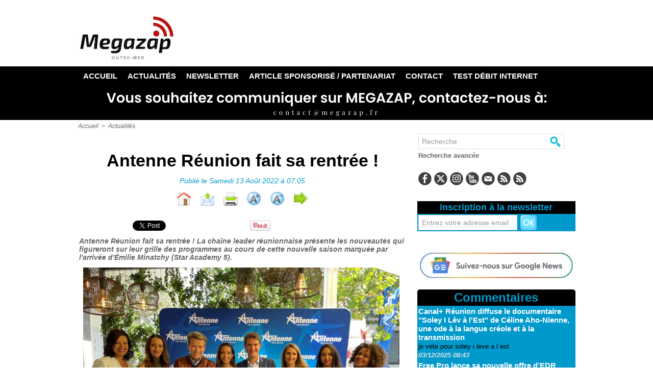

--- FILE ---
content_type: text/html; charset=UTF-8
request_url: https://ws.nperf.com/partner/map?l=11a02900-546f-4498-9d3c-46074dc5c225&11=default&lg=default&zoom=default&locale=fr
body_size: 6182
content:
<!--<link rel="stylesheet" href="--><!--">-->
<link
		rel="stylesheet"
		href="https://ws-cdn.nperf.com/plugins/bootstrap-4-3-1/css/bootstrap.css"
>
<link
		rel="stylesheet"
		href="https://ws-cdn.nperf.com/js/map/leaflet/leaflet.css"
/>
<link
		rel="stylesheet"
		href="https://ws-cdn.nperf.com/fonts/nPerf/styles.css"
/>
<style>
	/** <------------------------------------------------- Style --------------------------------> **/
	body, html {
		background-color: transparent;
		margin: 0;
		height: 100%;
	}

		#iframe-global {
		width: 100%;
		height: 400px;
	}

	#map-canvas {
		width: 100%;
		height: 300px;
	}

	
	#widget-legend-signal-picture {
		width: 40px;
		height: 40px;
	}

	#widget-legend-download-picture {
		width: 255px;
		height: 40px;
		padding: 5px;
		background-color: rgba(255, 255, 255, 0.7);
	}

	.mesured-force {
		font-weight: bolder;
	}

	.mesured-date {
		font-weight: bold;
	}

	.lastupdate-date {
		font-size: smaller;
	}

		#selector-container {
		display: flex;
		justify-content: center;
	}

	.selector-menu {
		margin: 5px 0;
		box-shadow: none !important;
	}

		#widget-geo-search-results {
		background-color: rgba(255, 255, 255, 1) !important;
		border-radius: 0 0 3px 3px;
		padding: 0;
		width: 101%;
		margin-top: 1px;
		margin-left: -14px;
	}

	.widget-geo-search-result {
		line-height: 2.2em;
		height: 30px;
		border-radius: 0 0 3px 3px;
		padding: 0 5px 1px 10px;
		overflow: hidden;
		white-space: nowrap;
		text-overflow: ellipsis;
	}

	.widget-geo-search-result:hover {
		cursor: pointer;
		background-color: rgba(240, 240, 240, 1) !important;
		box-shadow: -6px 58px 34px -81px rgba(3, 3, 3, 1);
		-webkit-box-shadow: -6px 58px 34px -81px rgba(3, 3, 3, 1);
		-moz-box-shadow: -6px 58px 34px -81px rgba(3, 3, 3, 1);
	}

	#widget-geo-search-input {
		min-height: 30px;
		padding-left: 5px;
		background-color: rgba(255, 255, 255, 0.9) !important;
		border: 1px solid lightgrey;
		outline: none;
	}

	#widget-geo-search-input:hover {
		background-color: rgba(255, 255, 255, 1) !important;
	}

	#widget-geo-search-input:focus {
		background-color: rgba(255, 255, 255, 1) !important;
	}

		#widget-overlay-map-message {
		display: flex;
		align-items: center;
		justify-content: center;
		position: absolute;
		text-align: center;
		font-size: 20px;
		top: 10px;
		left: 30px;
		right: 30px;
		bottom: 10px;
		background-color: rgba(255, 255, 255, 0.8);
		z-index: 1000;
	}

	#widget-geo-search-container {
		position: absolute;
		line-height: 2em;
		left: 84px;
		top: 11px;
		z-index: 1000;
		max-width: 185px;
	}

	#widget-full-screen-container {
		position: absolute;
		right: 40px;
		top: 25px;
		z-index: 1000;
	}

	#widget-full-screen-icon {
		width: 25px;
		height: 25px;
		cursor: pointer;
	}

	#widget-full-screen-icon:hover {
		width: 27px;
		height: 27px;
	}


	#widget-legend-container {
		position: absolute;
		bottom: 40px;
		right: 20px;
		z-index: 900;
	}

	#widget-count-signals-message-container {
		position: absolute;
		bottom: 40px;
		left: 38px;
		z-index: 900;
		background-color: rgba(255, 255, 255, 0.8) !important;
		padding: 4px 0px 2px 0;
		font-size: clamp(10px, 1.5vw, 14px);
	}

	#widget-count-signals-message-container .icons-wrapper {
		padding: 4px 4px 2px 0;
	}

	#widget-count-signals-message-container .icons-wrapper a {
		text-decoration: none;
	}

	#widget-count-signals-message-container .icons-wrapper .icon {
		font-size: 1.9em;
		border-radius: 40px;
		background: white;
		cursor: pointer;
	}

	#widget-count-signals-message-container .icons-wrapper .icon.android-icon {
		color: #9fc437;
		border: 1px solid #9fc437;
		padding: 2px 6px 0px 6px;
	}

	#widget-count-signals-message-container .icons-wrapper .icon.android-icon:hover {
		color: white;
		background: #9fc437;
	}

	#widget-count-signals-message-container .icons-wrapper .icon.apple-icon {
		color: #666666;
		border: 1px solid #666666;
		padding: 3px 5px 0px 6px;
	}

	#widget-count-signals-message-container .icons-wrapper .icon.apple-icon:hover {
		color: white;
		background: #666666;
	}

		#iframe-global.is-full-screen {
		width: 100%;
		height: 100%;
		position: fixed;
		min-width: 320px;
		min-height: 400px;
		top: 0;
		left: 0;
	}

	.is-full-screen #map-canvas {
		width: 100%;
		height: 100%;
		position: fixed !important
	}

	.is-full-screen #widget-legend-container {
		position: absolute;
		bottom: 30px;
		right: 20px;
		z-index: 900;
	}

	.is-full-screen #widget-geo-search-container {
		position: absolute;
		line-height: 2em;
		left: 70px;
		top: 11px;
		z-index: 1000;
		max-width: 185px;
	}

	.is-full-screen #widget-overlay-map-message {
		display: flex;
		align-items: center;
		justify-content: center;
		text-align: center !important;
		font-size: 20px !important;
		position: absolute !important;
		top: 37px !important;
		left: 40px !important;
		right: 40px !important;
		bottom: 40px !important;
		background-color: rgba(255, 255, 255, 0.8) !important;
		z-index: 1000 !important;
	}

	.is-full-screen .main-map {
		position: absolute;
		top: 48px;
		left: 0;
		right: 0;
		bottom: 0;
		padding: 0;
	}

	.is-full-screen #widget-count-signals-message-container {
		position: absolute;
		bottom: 40px;
		left: 10px;
		z-index: 900;
		background-color: rgba(255, 255, 255, 0.8) !important;
		padding: 4px 0px 2px 0;
	}

	.is-full-screen #widget-full-screen-container {
		position: absolute;
		right: 25px;
		top: 25px;
		z-index: 1000;
	}

	.is-full-screen #widget-full-screen-icon {
		width: 25px;
		height: 25px;
		cursor: pointer;
	}

	.is-full-screen #widget-full-screen-icon:hover {
		width: 27px;
		height: 27px;
	}


	.is-full-screen #widget-legend-container {
		position: absolute;
		bottom: 42px;
		right: 20px;
		z-index: 900;
	}

	.is-full-screen #widget-legend-download-picture {
		width: 345px;
		height: 40px;
		padding: 5px;
		background-color: rgba(255, 255, 255, 0.7);
	}

	.is-full-screen #widget-legend-download-picture {
		width: 345px;
		height: 40px;
		padding: 5px;
		background-color: rgba(255, 255, 255, 0.7);
	}

	.is-full-screen #selector-container {
		display: flex;
		justify-content: center;
		background-color: white;
	}

	.leaflet-container .leaflet-control-attribution, .leaflet-container .leaflet-control-scale {
		font-size: clamp(8px, 1.5vw, 11px);
	}

	.is-full-screen .leaflet-container .leaflet-control-attribution, .leaflet-container .leaflet-control-scale {
		bottom: 0px;
		left: 0;
		position: fixed;
	}
</style><!------------------------------------------------- External Libraries imports ----------------------->
<script src="https://ws-cdn.nperf.com/js/map/leaflet/leaflet.js"></script>
<script src="https://ajax.googleapis.com/ajax/libs/jquery/3.5.1/jquery.min.js"></script><!------------------------------------------------- Iframe content ----------------------------------->
<div
		id="iframe-global"
		style="visibility: hidden"
>
	<div
			id="selector-container"
			class="row"
	>
		<div
				class="col-12 col-sm-4"
				id="network-type-wrapper"
		>
			<select
					id="network-type-selector"
					class="selector-menu form-select form-control"
			>
				<option value="download"selected>Débits réception</option>			</select>
		</div>
		<div
				class="col-12 col-sm-4"
				id="country-wrapper"
		>
			<select
					id="country-selector"
					class="selector-menu form-select form-control"
			>
				<option value="re" data-minlat="-21.39" data-minlng="55.21" data-maxlat="-20.86" data-maxlng="55.84"selected>RE - Reunion</option>			</select>
		</div>
		<div class="col-12 col-sm-4">
			<select
					id="isp-selector"
					class="selector-menu form-select form-control"
			>
				<option value="17466">Orange Mobile</option><option value="17472">SFR Mobile</option><option value="116142">Free Mobile</option><option value="171273">Zeop Mobile</option>			</select>
		</div>
	</div>
	<div class="row iframe-nperf-map">
		<div class="main-map col-12">
			<div id="widget-geo-search-container">
				<div class="row">
					<input
							id="widget-geo-search-input"
							type="text"
							placeholder="Rechercher"
							style="margin-bottom: 0"
					/>
				</div>
				<ul
						class="row"
						id="widget-geo-search-results"
				></ul>
			</div>
			<div id="widget-full-screen-container">
				<img
						id="widget-full-screen-icon"
						src="https://ws-cdn.nperf.com/www-img/pictos/picto-fullscreen.png"
				/>
			</div>
			<div id="widget-legend-container">
				<div id="widget-legend-signal">
					<img
							id="widget-legend-signal-picture"
							src="https://ws-cdn.nperf.com/www-img/map/noSignal.png?v=150521"
					/>
					<img
							id="widget-legend-signal-picture"
							src="https://ws-cdn.nperf.com/www-img/map/2G.png?v=150521"
					/>
					<img
							id="widget-legend-signal-picture"
							src="https://ws-cdn.nperf.com/www-img/map/3G.png?v=150521"
					/>
					<img
							id="widget-legend-signal-picture"
							src="https://ws-cdn.nperf.com/www-img/map/4G.png?v=150521"
					/>
					<img
							id="widget-legend-signal-picture"
							src="https://ws-cdn.nperf.com/www-img/map/4Gp.png?v=150521"
					/>
					<img
							id="widget-legend-signal-picture"
							src="https://ws-cdn.nperf.com/www-img/map/5G.png?v=150521"
					/>
				</div>
				<div
						id="widget-legend-download"
						style="display: none"
				>
					<img
							id="widget-legend-download-picture"
							src="https://ws-cdn.nperf.com/www-img/map/gradient.png"
					/>
				</div>
			</div>
			<div id="map-canvas"></div>
			<div id="widget-overlay-map-message">
				<div>Sélectionnez un opérateur ! <br/><br/>
					<small>  Merci de sélectionner un opérateur dans le menu déroulant au-dessus de la carte pour afficher les données.</small>
				</div>
			</div>
			<div
					id="widget-count-signals-message-container"
					class="row"
					style="display: none"
			>
				<span class="col-auto">
				Dernière mise à jour : <span class="lastupdate-date" data-default="inconnu"></span><br/> <strong>Contribuez aux cartes en utilisant l'application nPerf !</strong>
				</span>
				<span class="icons-wrapper col-auto">
					<a
							href="https://android.nperf.com/"
							target="_blank"
					><i class="icon npicn-android android-icon"></i></a>
					<a
							href="https://ios.nperf.com/"
							target="_blank"
					><i class="icon npicn-apple apple-icon"></i></a>
				</span>
			</div>
		</div>
	</div>
</div>
<script>
	var currentWebsiteLocation = document.referrer || document.location.href;
	//var ispId = "";
	var CurrentSelectIspId = "17466";
	var ispName = "'SFR-Mobile'";
	var mapType = "download";
	var country = "fr";
	var ajaxCountLoader = $.ajax();
	var mapNetworksData = "";
	var userMoved = false;
	var ispNames = {};
	var backgroundLayer;
	var standardBackgroundLayer;
	var allowedCountryIspList = JSON.parse('{\"re\":{\"countryName\":\"Reunion\",\"countryMinLat\":-21.39,\"countryMinLng\":55.21,\"countryMaxLat\":-20.86,\"countryMaxLng\":55.84,\"isps\":{\"17466\":{\"ispName\":\"Orange Mobile\"},\"17472\":{\"ispName\":\"SFR Mobile\"},\"116142\":{\"ispName\":\"Free Mobile\"},\"171273\":{\"ispName\":\"Zeop Mobile\"}}}}');

	var nominatim_map_init = {
		"minZoom": 2,
		"maxZoom": 16,
		"zoom": "8",
		"lat": "20",
		"lon": "0",
		"tile_url": "https://{s}.tile.openstreetmap.org/{z}/{x}/{y}.png",
		"tile_attribution": "<span class=\"copyright\">&copy; <a href=\"https://osm.org/copyright\">OpenStreetMap</a> contributors</span>"
	};

	$('#country-wrapper').hide();
$('#network-type-wrapper').hide();

		var nominatim_results = [];
	var nominatim_nPerf_tile_url = "'https://app.nperf.com/' + mapType + '-' + ispId +'-{z}-{x}-{y}.png'";
	var map = new L.map("map-canvas", {
		attributionControl: (nominatim_map_init.tile_attribution && nominatim_map_init.tile_attribution.length),
		scrollWheelZoom: true, // !L.Browser.touch,
		touchZoom: false,
		minZoom: nominatim_map_init.minZoom,
		maxZoom: nominatim_map_init.maxZoom
	});
	//Esri Tiles
	standardBackgroundLayer = backgroundLayer = L.tileLayer("https://server.arcgisonline.com/ArcGIS/rest/services/World_Topo_Map/MapServer/tile/{z}/{y}/{x}", {
		attribution: "&copy; Esri, HERE, Garmin, Intermap, increment P Corp., GEBCO, USGS, FAO, NPS, NRCAN, GeoBase, IGN, Kadaster NL, Ordnance Survey, Esri Japan, METI, Esri China (Hong Kong), &copy; OpenStreetMap contributors, and the GIS User Community",
		noWrap: false
	});
	backgroundLayer.addTo(map);
	var nPerfTileLayer = false;
	map.setView(
			[
				nominatim_map_init.lat,
				nominatim_map_init.lon
			],
			nominatim_map_init.zoom
	);

	var HERE_hybridDay = L.tileLayer("https://{s}.{base}.maps.cit.api.here.com/maptile/2.1/{type}/{mapID}/hybrid.day/{z}/{x}/{y}/{size}/{format}?app_id={app_id}&app_code={app_code}&lg={language}", {
		attribution: "Map &copy; 1987-2022 <a href=\"http://developer.here.com\">HERE</a>",
		subdomains: "1234",
		mapID: "newest",
		app_id: "kb7Cww5v9cjUNLr3Eq2H",
		app_code: "BiAFL5MXJuhw6F7PQE9Lrw",
		base: "aerial",
		maxZoom: 20,
		type: "maptile",
		language: "eng",
		format: "png8",
		size: "256"
	});

	$(document).ready(function () {
		updateLegendCss(mapType);
		//Load select country data
		checkReferrer();
		ajaxLoadSelectCountryData();
		getSelectedCountryInformation();
		resetTilesLayersAndOverlay(true);
	});
	
	function checkReferrer() {
		$.ajax({
			type: "POST",
			url: 'https://ws.nperf.com/map/referrer',
			data: JSON.stringify({
				currentLocation: currentWebsiteLocation,
				license: "11a02900-546f-4498-9d3c-46074dc5c225"
			}),
			cache: false,
			contentType: "application/json",
			success: function (response) {
				if (response.Status == "OK") {
					$("#iframe-global").css({visibility: "visible"});
					$("#iframe-global").css({display: "unset"});
				} else {
					document.location.href = location.protocol + "//" + location.host + location.pathname;
				}
			}
		});
	}

	
	var currentCountry = "fr";

	$("#country-selector").on("change", function () {
		getSelectedCountryInformation();
	});

	hasChanged = false;

	function getSelectedCountryInformation() {
		var countryOption = $("#country-selector").find(":selected");
		country = countryOption.attr("value");
		minLat = countryOption.data("minlat");
		maxLat = countryOption.data("maxlat");
		minLng = countryOption.data("minlng");
		maxLng = countryOption.data("maxlng");
		currentCountry = country;
		hasChanged = true;

		getSelectedCountryIspInformation(country);

		if (backgroundLayer !== undefined) backgroundLayer.remove();
		if (country == "ma") {
			backgroundLayer = L.tileLayer("https://server.arcgisonline.com/ArcGIS/rest/services/World_Topo_Map/MapServer/tile/{z}/{y}/{x}", {
				attribution: "&copy; Esri, HERE, Garmin, Intermap, increment P Corp., GEBCO, USGS, FAO, NPS, NRCAN, GeoBase, IGN, Kadaster NL, Ordnance Survey, Esri Japan, METI, Esri China (Hong Kong), &copy; OpenStreetMap contributors, and the GIS User Community",
				noWrap: true
			});
			backgroundLayer.addTo(map);
		} else {
			backgroundLayer = standardBackgroundLayer;
			backgroundLayer.addTo(map);
		}

		map.fitBounds([[minLat, minLng], [maxLat, maxLng]]);
	}

	function updateLegendCss(mapType) {
		let legendSignalSelector = $("#widget-legend-signal");
		let legendDownloadSelector = $("#widget-legend-download");
		if (mapType == "signal") {
			legendSignalSelector.css({visibility: "visible"});
			legendSignalSelector.css({display: "unset"});
			legendDownloadSelector.css({visibility: "hidden"});
			legendDownloadSelector.css({display: "none"});
		} else {
			legendDownloadSelector.css({visibility: "visible"});
			legendDownloadSelector.css({display: "unset"});
			legendSignalSelector.css({visibility: "hidden"});
			legendSignalSelector.css({display: "none"});
		}
	}

	$("#network-type-selector").on("change", function (event) {
		var networkTypeOption = $("#network-type-selector").find(":selected");
		var targetNetworkType = networkTypeOption.attr("value");

		if (targetNetworkType != null) {
			mapType = targetNetworkType;
			updateLegendCss(mapType);
		}

		resetTilesLayersAndOverlay(true);
	});

	$("#isp-selector").on("change", function (event) {
		resetTilesLayersAndOverlay(true);
	});

	
	var typingTimer;
	var launchGeoSearchInterval = 200;
	var input = $("#widget-geo-search-input");

	//on keyup, start the countdown
	input.on("input propertychange paste", function (event) {
		clearTimeout(typingTimer);
		if (event.which == 13) {
			$("#widget-geo-search-results").find(".widget-geo-search-result").eq(0).trigger("click");
		} else {
			if ($.trim($(this).val()).length >= 2) {
				typingTimer = setTimeout(launchGeoSearch, launchGeoSearchInterval);
			}
		}
	});

	//on keydown, clear the countdown
	input.on("keydown", function () {
		clearTimeout(typingTimer);
	});

	$("#map-canvas").click(function () {
		let searchResults = $("#widget-geo-search-results");
		searchResults.hide();
	});

	function emptySearchResults() {
		let searchResults = $("#widget-geo-search-results");
		searchResults.html("");
	}

	//do something
	function launchGeoSearch() {
		$.ajax({
			type: "POST",
			url: 'https://ws.nperf.com/map/ajax-map-autocomplete',
			cache: false,
			data: JSON.stringify({
				keywords: input.val(),
				langSelected: currentCountry
			}),
			contentType: "application/json",
			success: function (response) {
				var allowedTypes;
				let searchResults = $("#widget-geo-search-results");
				if (response.Data.status === "OK") {
					emptySearchResults();
					searchResults.show();
					var maxNumberSearchRows = 5;
					var numberSearchRows = 0;
					allowedTypes = [
						"locality",
						"postcode",
						"city",
						"residential",
						"track",
						"road",
						"street",
						"primary",
						"secondary",
						"tertiary",
						"administrative"
					];

					var checkName = [];

					$.each(response.Data.nominatim, function (index, searchResult) {
						if ($.inArray(searchResult.type, allowedTypes) >= 0 && numberSearchRows < maxNumberSearchRows) {
							var display_name = searchResult.display_name.split(",");
							var addressArray = [];

							if (searchResult.address.country_code) {
								switch (searchResult.address.country_code) {
									case "fr":
										addressArray = [display_name[0], searchResult.address.postcode];
										break;
									default:
										addressArray = [display_name[0], searchResult.address.postcode, searchResult.address.state];
										break;
								}
							}

							addressArray.clean(undefined);

							var locationSearchName = addressArray.join(", ");
							var locationSearch = buildSearchResult(
									locationSearchName,
									searchResult.boundingbox[0],
									searchResult.boundingbox[1],
									searchResult.boundingbox[2], searchResult.boundingbox[3], searchResult.type);
							if ($.inArray(locationSearchName, checkName) == -1) {
								checkName.push(locationSearchName);
								searchResults.append(locationSearch);
								numberSearchRows++;
							}
						}
					});

					$(".widget-geo-search-result").show();
				} else {
					$(".widget-geo-search-result").html("");
				}

				$(".widget-geo-search-result").click(function () {
					$("#widget-geo-search-results").hide();

					var lat1 = parseFloat($(this).data("lat1"));
					var lat2 = parseFloat($(this).data("lat2"));
					var lng1 = parseFloat($(this).data("lng1"));
					var lng2 = parseFloat($(this).data("lng2"));

					map.fitBounds([[lat1, lng1], [lat2, lng2]]);

					input.val($(this).data("name"));
				});

				searchResults.show();
			}

		});
	}

	function buildSearchResult(name, lat1, lat2, lng1, lng2, type) {
		return "<div title=\"" + name +
				"\" data-name=\"" + name +
				"\" class=\"widget-geo-search-result\" data-lat1=\"" + lat1 +
				"\" data-lat2=\"" + lat2 +
				"\" data-lng1=\"" + lng1 +
				"\" data-lng2=\"" + lng2 +
				"\">" + name + "</p></div>";
	}

	
	map.on("zoomlevelschange", function () {
		getTilesSignalCount(false);
	});
	map.on("moveend", function () {
		$(".widget-geo-search-result").removeClass("visible");
		userMoved = true;
		getTilesSignalCount(false);

	});
	map.on("zoomend", function () {
		getTilesSignalCount(false);
	});
	map.on("click", function () {
		$(".widget-geo-search-result").removeClass("visible");
	});

	function ajaxLoadSelectCountryData() {
		getSelectedCountryInformation();
		resetTilesLayersAndOverlay(true);
	}

	function getSelectedCountryIspInformation(countryIso) {
		loadCountryIspList(countryIso);
		if (CurrentSelectIspId == "-") {
			resetTilesLayersAndOverlay(false);
		} else {
			resetTilesLayersAndOverlay(true);
		}
	}

	function loadCountryIspList(countrySelected = null) {
		mapNetworksData = allowedCountryIspList[countrySelected];
		mapNetworksDataIsps = mapNetworksData["isps"];

		//prepend data select into the correct div
		$("#isp-selector").html("");

		$("#isp-selector").append("<option value=\"\">Opérateur</option>");
		Object.entries(mapNetworksDataIsps).forEach(entry => {
			const [key, value] = entry;
			let currentIspId = key;
			let currentIspName = value["ispName"];

			ispNames[currentIspId] = currentIspName;
			$("#isp-selector").append("<option value=\"" + currentIspId + "\">" + currentIspName + "</option>");
		});
	}

	function resetTilesLayersAndOverlay(triggerNoData) {
		if (nPerfTileLayer)
			map.removeLayer(nPerfTileLayer);

		var ispOption = $("#isp-selector").find(":selected");
		var targetIspId = ispOption.attr("value");

		if (targetIspId != null) {
			CurrentSelectIspId = targetIspId;
			ispId = CurrentSelectIspId;
		}

		if (CurrentSelectIspId > 0 && CurrentSelectIspId != "-") {
			$("#widget-overlay-map-message").hide();
			nPerfTileLayer = L.tileLayer('https://app.nperf.com/' + mapType + '-' + ispId +'-{z}-{x}-{y}.png', {
				noWrap: false
			});
			map.addLayer(nPerfTileLayer);
			getTilesSignalCount(triggerNoData);
		} else {
			$("#widget-overlay-map-message").show();
		}
	}
		function getTilesSignalCount(triggerNoData) {
		if (ajaxCountLoader.readyState != 0 && ajaxCountLoader.readyState != 4) {
			ajaxCountLoader.abort();
		}

		var lat0 = map.getBounds().getNorthEast().lat;
		var lng1 = map.getBounds().getNorthEast().lng;
		var lat1 = map.getBounds().getSouthWest().lat;
		var lng0 = map.getBounds().getSouthWest().lng;
		var zoom = map.getZoom();

		ajaxCountLoader = $.ajax({
			type: "POST",
			url: 'https://ws.nperf.com/map/get-count-signal',
			data: JSON.stringify({
				swLng: lng0,
				neLat: lat0,
				neLng: lng1,
				swLat: lat1,
				zoom: zoom,
				mapType: mapType,
				ispId: CurrentSelectIspId 			}),
			cache: false,
			contentType: "application/json",
			success: function (response) {
				if (response.Status == "OK") {
					$("#widget-count-signals-message-container").css({visibility: "visible"});
					$("#widget-count-signals-message-container").css({display: "flex"});
					$(".mesured-force").html(response.Data);
					$(".mesured-date").html(response.Date);
					$(".lastupdate-date").html(response.LastUpdate + " UTC");
				} else {
					//error loading
					console.log(response.Error);
					$("#widget-count-signals-message-container").css({visibility: "hidden"});
					$("#widget-count-signals-message-container").css({display: "none"});
					$(".mesured-force").html("");
					$(".mesured-date").html("");
					$(".lastupdate-date").html("");
				}
			}
		});
	}

			$("#widget-full-screen-icon").on("click", function () {
		$("#iframe-global").toggleClass("is-full-screen");
		if ($("#iframe-global").hasClass("is-full-screen")) {
			if (document.documentElement.requestFullscreen) {
				document.documentElement.requestFullscreen();
			} else if (document.documentElement.webkitRequestFullscreen) { /* Safari */
				document.documentElement.webkitRequestFullscreen();
			} else if (document.documentElement.msRequestFullscreen) { /* IE11 */
				document.documentElement.msRequestFullscreen();
			}
		} else {
			$("body").css("position", "relative");
			if (document.exitFullscreen) {
				document.exitFullscreen();
			} else if (document.webkitExitFullscreen) { /* Safari */
				document.webkitExitFullscreen();
			} else if (document.msExitFullscreen) { /* IE11 */
				document.msExitFullscreen();
			}
		}

		setTimeout(function () {
			map.invalidateSize();
		}, 400);

	});
	document.addEventListener("fullscreenchange", function (event) {
		if (!document.fullscreen) {
			$("body").css("position", "relative");
			$("#iframe-global").removeClass("is-full-screen");
			if (document.exitFullscreen) {
				document.exitFullscreen();
			} else if (document.webkitExitFullscreen) { /* Safari */
				document.webkitExitFullscreen();
			} else if (document.msExitFullscreen) { /* IE11 */
				document.msExitFullscreen();
			}

			setTimeout(function () {
				map.invalidateSize();
			}, 100);
		}

	});

	Array.prototype.clean = function (deleteValue) {
		for (var i = 0; i < this.length; i++) {
			if (this[i] == deleteValue) {
				this.splice(i, 1);
				i--;
			}
		}
		return this;
	};
</script>


--- FILE ---
content_type: text/html; charset=UTF-8
request_url: https://www.megazap.fr/mymodule/67525146/
body_size: 304
content:
<!doctype html>
<html>
<head>
<title></title>
<meta name="robots" content="noindex" /></head>
<body>
<div id="mod_67525146" class="mod_67525146  module-galerie type-1"><div class="fullmod">
	 <div class="entete"><div class="fullmod">
		 <span>Carte des Débits de Téléchargement Mobile Réunion</span>
	 </div></div>
</div></div>
<script id="script_after" type="text/javascript">
/*<![CDATA[*//*---->*/
 
/*--*//*]]>*/
</script>
</body>
</html>


--- FILE ---
content_type: text/css
request_url: https://www.megazap.fr/var/style/style_1.css?v=1761981956
body_size: 6926
content:
body, .body {margin: 0;padding: 0.1px;height: 100%;font-family: "Arial", sans-serif;background-color: white;background-image : none;}#main, #z_col0.full .fullmod, #z_col100.full .fullmod, #z_col130.full .fullmod {position: relative;width: 975px;margin: 0 auto;}.stickyzone {position: fixed !important;visibility: hidden !important;top: -1000px;opacity: 0 !important;-moz-transition: all 0.2s linear;-webkit-transition: all 0.2s linear;-ms-transition: all 0.2s linear;-o-transition: all 0.2s linear;transition: all 0.2s linear;z-index: 2000 !important;width: 100% !important;}.stickyzone.show {opacity: 1 !important;visibility: visible !important;}#z_col130.full .fullmod {border:none;margin-top: 0;margin-bottom: 0;}#z_col0.full .fullmod {border:none;margin-top: 0;margin-bottom: 0;}#z_col100.full .fullmod {border:none;margin-top: 0;margin-bottom: 0;}.fullwidthsite {width: 975px;margin: 0 auto;}#main_table_inner {border-spacing: 0;width: 975px;padding: 0;background-color: transparent;}#main_inner {position: static;width: auto;display: block;background-color: transparent;}#z_col130 {position: relative;//position: auto;}.z_col130_td_inner {vertical-align: top;padding: 0;background-color: transparent;}.z_col130_inner {background-color: transparent;}#z_col130 .z_col130_inner {padding: 0px 0px 0px 0px;}#z_col130 div.ecart_col130 {height: 0px;}#z_col130 div.ecart_col130 hr{display: none;}#z_centre {position: relative;width: 100%;}.z_centre_inner {overflow: hidden;width: 100%;display: block;}#z_col0 {position: relative;//position: auto;}.z_col0_td_inner {vertical-align: top;padding: 0;background-color: #FFFFFF;}.z_col0_inner {position: static;display: block;background-color: #FFFFFF;}#z_col0 .z_col0_inner {padding: 0px 0px 0px 0px;}#z_col0 div.ecart_col0 {height: 0px;}#z_col0 div.ecart_col0 hr{display: none;}#z_col1, #z_col2 {display:inline;position: relative;//position: auto;float:left;min-height: 1px;}#z_col1 {height: 100%;width: 655px;}.z_col1_td_inner {vertical-align: top;padding: 0;width: 655px;background-color: transparent;}.z_col1_inner {display: block;height: 100%;background-color: transparent;}#z_col1 .z_col1_inner {padding: 0px 10px 10px 0px;}#z_col1 div.ecart_col1 {height: 15px;}#z_col1 div.ecart_col1 hr{display: none;}#z_col2 {height: 100%;width: 320px;}.z_col2_td_inner {vertical-align: top;padding: 0;width: 320px;background-color: #FFFFFF;}.z_col2_inner {display: block;height: 100%;background-color: #FFFFFF;}#z_col2 .z_col2_inner {padding: 20px 0px 10px 10px;}#z_col2 div.ecart_col2 {height: 20px;}#z_col2 div.ecart_col2 hr{display: none;}#z_colfull {height: 100%;}.z_colfull_td_inner {vertical-align: top;padding: 0;background-color: transparent;}.z_colfull_inner {display: block;height: 100%;background-color: transparent;}#z_colfull .z_colfull_inner {padding: 0px 0px 10px 0px;}#z_colfull div.ecart_colfull {height: 15px;}#z_colfull div.ecart_colfull hr{display: none;}#z_col100 {clear: both;position: relative;//position: auto;}.z_col100_td_inner {vertical-align: top;padding: 0;background-color: #333333;background-repeat: no-repeat;}.z_col100_inner {background-color: #333333;background-repeat: no-repeat;}#z_col100 .z_col100_inner {padding: 0px 0px 0px 0px;}#z_col100 div.ecart_col100 {height: 20px;}#z_col100 div.ecart_col100 hr{display: none;}.mod_52272964 {position: relative;background-color: transparent;margin: 0;padding: 2px 2px;}.mod_52272964 .titre, .mod_52272964 .titre a{text-transform: uppercase;text-align: left;color: #FFFFFF;text-decoration: none;font: normal 18px "Arial", sans-serif;text-shadow: #095D6A 0px 1px 0px;}.mod_52272964 .titre a:hover{color: #D0F1F7;text-decoration: none;background: #0099CC;font-weight: normal;}.mod_52272964 .titre a{background-color: #0099CC;padding: 0 2px;}.mod_52272964 .titre_image{text-transform: uppercase;text-align: left;color: #FFFFFF;text-decoration: none;font: normal 18px "Arial", sans-serif;text-shadow: #095D6A 0px 1px 0px;position: relative;display: block;}.mod_52272964 .image{margin: 0;}.mod_67525134 .entete{background-color: transparent;position: relative;margin: 0;padding: 0;color: #0099CC;text-transform: uppercase;text-decoration: none;text-align: left;font: normal 18px "Arial", sans-serif;}.mod_67525134 .cel1{position: relative;background-color: transparent;padding: 2px 2px;overflow: hidden;}.mod_67525134 .fb_iframe_widget > span{width: 100% !important;}.mod_66066464 {position: relative;}.mod_66066464 .entete{background-color: transparent;position: relative;margin: 0;padding: 0;color: #0099CC;text-align: left;text-transform: uppercase;text-decoration: none;font: normal 18px "Arial", sans-serif;}.mod_66066464 .cel1{position: relative;background-color: transparent;padding: 2px 0;}.mod_66066464 .lien, .mod_66066464 .lien a{color: #666666;text-align: justify;text-decoration: none;font: bold  13px "arial", "Arial", sans-serif;}.mod_66066464 .lien a:hover{color: #333333;text-decoration: none;background: transparent;font-weight: bold;}.mod_66066464 .lien a, .mod_66066464 a.lien{display: block;_width: 52px;}.mod_66066464 .lien{padding: 0 2px;float: left;position: relative;}.mod_52274149 {position: relative;}.mod_52274149 .entete{background-color: #000000;position: relative;padding: 2px 2px;color: #0099CC;text-align: center;text-transform: none;text-decoration: none;font: bold  24px "arial", "Arial", sans-serif;border-radius: 5px 5px 0 0;-moz-border-radius: 5px 5px 0 0;-webkit-border-radius: 5px 5px 0 0;}.mod_52274149 .xml{list-style: none;}.mod_52274149 .cel1{position: relative;background-color: #0099CC;padding: 2px 2px;}.mod_52274149 .cel2{position: relative;background-color: #0099CC;padding: 2px 2px;}.mod_52274149 .chapeau, .mod_52274149 .chapeau a{color: #CCCCCC;text-align: left;text-decoration: none;font: italic  bold  14px "arial", "Arial", sans-serif;}.mod_52274149 .chapeau a:hover{color: #CCCCCC;text-decoration: none;background: transparent;font-weight: normal;}.mod_52274149 .titre, .mod_52274149 .titre a{color: #FFFFFF;text-align: left;text-transform: none;text-decoration: none;font: bold  15px "arial", "Arial", sans-serif;}.mod_52274149 .titre a:hover{color: #0099CC;text-decoration: none;background: transparent;font-weight: normal;}.mod_52274149 .texte, .mod_52274149 .texte a{color: #000000;text-align: left;text-decoration: none;font: normal 13px/1.5em "arial", "Arial", sans-serif;}.mod_52274149 .auteur{color: #0099CC;text-align: left;text-decoration: none;font: italic  bold  13px "arial", "Arial", sans-serif;}.mod_52274149 .date{color: #E6E3E6;text-align: left;text-decoration: none;font: italic  bold  13px "arial", "Arial", sans-serif;}.mod_52274149 .photo{position: relative;padding-right: 10px;float: left;}.mod_52274149 .lire_suite{text-align: right;}.mod_52274149 .lire_suite a, .mod_52274149 .lire_suite img{color: #CCCCCC;text-decoration: none;font: italic 14px "arial", "Arial", sans-serif;padding-right: 1ex;}.mod_52274149 .xml .last{border-bottom-left-radius: 5px;border-bottom-right-radius: 5px;-moz-border-radius-bottomleft: 5px;-moz-border-radius-bottomright: 5px;-webkit-border-bottom-left-radius: 5px;-webkit-border-bottom-right-radius: 5px;}.mod_52278294 {position: relative;}.mod_52278294 .entete{background-color: transparent;background-image: url(https://www.megazap.fr/photo/mod-52278294.png?v=1734251853);height: 163px;background-position: top center;background-repeat: no-repeat;margin: 0;padding: 0;text-align: center;text-transform: none;color: #000000;text-decoration: none;font: bold  20px "arial", "Arial", sans-serif;}.mod_52278294 .xml{list-style: none;}.mod_52278294 .cel1{position: relative;background-color: #9CD95F;padding: 2px 2px;}.mod_52278294 .cel2{position: relative;background-color: #9CD95F;padding: 2px 2px;}.mod_52278294 .chapeau, .mod_52278294 .chapeau a{text-decoration: none;text-align: left;color: #666666;font: italic  bold  14px "arial", "Arial", sans-serif;}.mod_52278294 .chapeau a:hover{color: #666666;text-decoration: none;background: transparent;font-weight: normal;}.mod_52278294 .titre, .mod_52278294 .titre a{text-decoration: none;text-transform: none;text-align: left;color: #000000;font: bold  18px "arial", "Arial", sans-serif;}.mod_52278294 .titre a:hover{color: #D0F1F7;text-decoration: none;background: transparent;font-weight: normal;}.mod_52278294 .texte, .mod_52278294 .texte a{color: #333333;text-decoration: none;text-align: left;font: normal 13px/1.5em "arial", "Arial", sans-serif;}.mod_52278294 .auteur{text-decoration: none;text-align: left;color: #0099CC;font: italic  bold  13px "arial", "Arial", sans-serif;}.mod_52278294 .date{color: #FFFFFF;text-align: left;text-decoration: none;font: italic  bold  13px "arial", "Arial", sans-serif;}.mod_52278294 .photo{position: relative;padding-right: 10px;float: left;}.mod_52278294 .lire_suite{text-align: right;}.mod_52278294 .lire_suite a, .mod_52278294 .lire_suite img{text-decoration: none;color: #666666;font: italic 14px "arial", "Arial", sans-serif;padding-right: 1ex;}#z_col100.full .mod_69487025 .cel1 .fullmod, #z_col100.full .mod_69487025 .entete .fullmod, #z_col100.full .mod_69487025 .cel2 .fullmod {width: 971px;}.mod_69487025 {position: relative;background-color: transparent;padding: 2px 2px;}.mod_69487025 .legal, .mod_69487025 .legal a{color: #12BBD5;text-decoration: none;text-align: center;font: normal 13px/1.5em "arial", "Arial", sans-serif;}.mod_69487025 .bouton, .mod_69487025 .bouton a{text-decoration: none;color: #666666;text-align: justify;font: bold  13px "arial", "Arial", sans-serif;}.mod_69487025 .bouton a:hover{color: #333333;text-decoration: none;background: transparent;font-weight: bold;}#z_col100.full .mod_52272928 .cel1 .fullmod, #z_col100.full .mod_52272928 .entete .fullmod, #z_col100.full .mod_52272928 .cel2 .fullmod {width: 975px;}.mod_52272928 {position: relative;background-color: #12BBD5;padding: 18px 0px;}.mod_52272928 .legal, .mod_52272928 .legal a{text-align: center;color: #000000;font: normal 16px "arial", "Arial", sans-serif;}.mod_52272928 .bouton, .mod_52272928 .bouton a{color: #FFFFFF;text-align: center;text-decoration: none;font: normal 12px "arial", "Arial", sans-serif;}.mod_52272928 .bouton a:hover{color: #000D10;text-decoration: none;background: transparent;font-weight: normal;}#z_col0.full .mod_52272947 .cel1 .fullmod, #z_col0.full .mod_52272947 .entete .fullmod, #z_col0.full .mod_52272947 .cel2 .fullmod {width: 975px;}.mod_52272947 {position: relative;}.mod_52272947 .entete{background-color: #000000;position: relative;margin: 0;padding: 0;text-transform: none;color: #0099CC;text-decoration: none;text-align: center;font: bold  25px "arial", "Arial", sans-serif;}.mod_52272947 .cel1{position: relative;background-color: #000000;padding: 20px 0px;}.mod_52272947 .left{position: relative;padding-right: 10px;float: left;}.mod_52272947 .right{position: relative;padding-left: 10px;float: right;}.mod_52272947 .center, .mod_52272947 .top{position: relative;padding-bottom: 10px;float: none;text-align: center;}.mod_52272947 .rubrique, .mod_52272947 .rubrique a{text-decoration: none;text-align: center;color: #666666;font: italic  bold  14px "arial", "Arial", sans-serif;}.mod_52272947 .rubrique a:hover{color: #333333;text-decoration: none;background: transparent;font-weight: bold;}.mod_52272947 .titre, .mod_52272947 .titre a{text-transform: none;text-decoration: none;text-align: center;color: #FFFFFF;font: bold  15px "arial", "Arial", sans-serif;}.mod_52272947 .titre a:hover, .mod_52272947 .menu_arrow li.selected .titre a, .mod_52272947 .menu li.selected a.titre{color: #B7CACD;text-decoration: none;background: transparent;font-weight: normal;}.mod_52272947 .premier_titre, .mod_52272947 .premier_titre a{text-transform: none;text-decoration: none;text-align: center;color: #FFFFFF;font: bold  23px "arial", "Arial", sans-serif;}.mod_52272947 .premier_titre a:hover{color: #D0F1F7;text-decoration: none;background: transparent;font-weight: normal;}.mod_52272947 .texte, .mod_52272947 .texte a{color: #FFFFFF;text-decoration: none;text-align: center;font: normal 15px "arial", "Arial", sans-serif;margin: 0;}.mod_52272947 .texte a:hover{color: #FFFFFF;text-decoration: none;background: transparent;font-weight: normal;}.mod_52272947 .legende{color: #FFFFFF;text-decoration: none;text-align: center;font: normal 15px "arial", "Arial", sans-serif;text-align: center;font-weight: bold;}.mod_52272947 .auteur, .mod_52272947 a.auteur, .mod_52272947 a.auteur:hover{text-align: center;color: #FFFFFF;text-decoration: none;font: italic  bold  14px "arial", "Arial", sans-serif;text-decoration: none;background-color: transparent;}.mod_52272947 .date, .mod_52272947 .date a, .mod_52272947 a.date, .mod_52272947 a.date:hover{text-decoration: none;text-align: center;color: #FFFFFF;font: italic  bold  14px "arial", "Arial", sans-serif;text-decoration: none;background-color: transparent;}.mod_52272947 .une{background-color: #000000;width: 975px;position: relative;}.mod_52272947 .une_6 .cel1{padding: 0;}.mod_52272947 .lire_suite{text-align: right;}.mod_52272947 .lire_suite a, .mod_52272947 .lire_suite img{color: #FFFFFF;text-decoration: none;font: 15px "arial", "Arial", sans-serif;padding-right: 1ex;border: none;}.mod_52272947 .opacity{position: absolute;right: 0;top: 0;background-color: rgb(0, 0, 0);background: transparent\9;background-color: rgba(0, 0, 0, 0.4);filter: progid:DXImageTransform.Microsoft.gradient(startColorstr=#66000000, endColorstr=#66000000);zoom:1;}.mod_52272947 .pager{padding: 10px 0 0 0 !important;}.mod_52272947 .pager a, .mod_52272947 .pager a.sel, .mod_52272947 .pager a:hover{display: inline-block;padding: 0 !important;margin: 0 3px;height: 12px;line-height: 12px !important;_height: 12px;width: 12px;vertical-align: 5%;border-radius: 25px;-moz-border-radius: 25px;-webkit-border-radius: 25px;}.mod_52272947 .opacity{left: 10px;top: 10px;}.mod_52272947 .pager{position: absolute;left: 10px;bottom: 10px;}.mod_52272947 .pager a{opacity: 0.3;}.mod_52272947 .pager a.sel, .mod_52272947 .pager a:hover{opacity: 1;}.mod_52272947 .auteur, .mod_52272947 .texte{margin-top: 10px;}.mod_52272947 .cellpadding{padding: 10px;}.mod_52272947 .border_ie{border-bottom: 1px solid #000000;}.mod_52272947 .scroller{overflow: hidden;}.mod_52272947 .pager, .mod_52272947 .pager a{color: #FFFFFF;text-align: center;text-decoration: none;font: normal 14px "arial", "Arial", sans-serif;font-weight: normal;}.mod_52272947 .pager{padding: 10px 0;text-decoration: none;}.mod_52272947 .pager a{border: #FFFFFF 1px solid;padding: 2px 6px;line-height: 26px;}.mod_52272947 .pager a:hover, .mod_52272947 .pager .sel{text-decoration: none;background: transparent;font-weight: normal;font-weight: bold;}.mod_52272947 .pager .sel{text-decoration: none;}.mod_52272947 .pager span{padding: 2px 6px;}.mod_52272947 .pager a span{padding: 0;}.mod_52272947 .forpager{border-bottom: none;border-left: none;border-right: none;}.mod_52272947 .pager, .mod_52272947 .pager a{font-size: 12px;}.mod_52272947 td.arrows, .mod_52272947 td.pager{width: 40px;text-align: center;padding: 10px 0;}.mod_63888035 .entete{background-color: transparent;position: relative;padding: 2px 2px;color: #FF0000;text-decoration: none;text-align: left;text-transform: uppercase;font: bold  25px "arial", "Arial", sans-serif;}.mod_63888035 .entete span, .mod_63888035 .entete a{background-color: #FFFFFF;padding: 0 2px;}.mod_63888035 .eau{list-style: none;}.mod_63888035 .cel1{position: relative;background-color: transparent;padding: 2px 2px;}.mod_63888035 .cel2{position: relative;background-color: transparent;padding: 2px 2px;}.mod_63888035 td{vertical-align: top;}.mod_63888035 .date, .mod_63888035 .date a, .mod_63888035 a.date{text-align: left;text-decoration: none;color: #0099CC;font: italic  bold  13px "arial", "Arial", sans-serif;}.mod_63888035 .date a:hover{color: #095D6A;text-decoration: none;background: transparent;font-weight: bold;}.mod_63888035 .rubrique, .mod_63888035 .rubrique a, .mod_63888035 a.rubrique{text-transform: uppercase;color: #FFFFFF;text-align: left;text-decoration: none;font: bold  13px "arial", "Arial", sans-serif;}.mod_63888035 .rubrique a:hover, .mod_63888035 a.rubrique:hover{color: #666666;text-decoration: none;background: transparent;font-weight: normal;}.mod_63888035 .rubrique a, .mod_63888035 a.rubrique, .mod_63888035 .rubrique span.date{background-color: #FF0000;padding: 0 2px;}.mod_63888035 .titre, .mod_63888035 .titre a{color: #000000;text-align: left;text-transform: none;text-decoration: none;font: bold  19px "arial", "Arial", sans-serif;}.mod_63888035 .titre a:hover{text-decoration: none;background: transparent;font-weight: normal;}.mod_63888035 .titre{margin-bottom: 2px;}.mod_63888035 .date{text-align: left;text-decoration: none;color: #0099CC;font: italic  bold  13px "arial", "Arial", sans-serif;}.mod_63888035 .texte, .mod_63888035 .texte a{color: #333333;text-decoration: none;text-align: left;font: normal 14px/1.5em "arial", "Arial", sans-serif;}.mod_63888035 .lire_suite{text-align: right;}.mod_63888035 .lire_suite a, .mod_63888035 .lire_suite img{color: #333333;text-decoration: none;font: 14px "arial", "Arial", sans-serif;padding-right: 1ex;border: none;}.mod_63888035 .pager, .mod_63888035 .pager a{color: #FFFFFF;text-align: center;text-decoration: none;font: normal 14px "arial", "Arial", sans-serif;font-weight: normal;}.mod_63888035 .pager{padding: 10px 0;text-decoration: none;}.mod_63888035 .pager a{border: #FFFFFF 1px solid;background-color: #FF0000;padding: 0 2px;padding: 2px 6px;line-height: 26px;}.mod_63888035 .pager a:hover, .mod_63888035 .pager .sel{color: #FFFFFF;text-decoration: none;background: #0099CC;font-weight: normal;border: #FFFFFF 1px solid;font-weight: bold;}.mod_63888035 .pager .sel{text-decoration: none;}.mod_63888035 .pager span{padding: 2px 6px;}.mod_63888035 .pager a span{padding: 0;}.mod_63888035 .forpager{border-bottom: none;border-left: none;border-right: none;}.mod_63888035 .photo{position: relative;padding-right: 10px;float: left;}.mod_52272965 .entete{background-color: transparent;position: relative;margin: 0;padding: 0;text-transform: uppercase;color: #0099CC;text-align: left;text-decoration: none;font: bold  18px "arial", "Arial", sans-serif;}.mod_52272965 .eau{list-style: none;}.mod_52272965 .cel1{position: relative;background-color: transparent;padding: 2px 2px;}.mod_52272965 .cel2{position: relative;background-color: transparent;padding: 2px 2px;}.mod_52272965 td{vertical-align: top;}.mod_52272965 .date, .mod_52272965 .date a, .mod_52272965 a.date{text-align: left;text-decoration: none;color: #0099CC;font: italic  normal 13px "arial", "Arial", sans-serif;}.mod_52272965 .date a:hover{color: #B7CACD;text-decoration: none;background: transparent;font-weight: bold;}.mod_52272965 .rubrique, .mod_52272965 .rubrique a, .mod_52272965 a.rubrique{color: #FFFFFF;text-align: left;text-decoration: none;text-transform: uppercase;font: bold  13px "arial", "Arial", sans-serif;}.mod_52272965 .rubrique a:hover, .mod_52272965 a.rubrique:hover{color: #666666;text-decoration: none;background: transparent;font-weight: normal;}.mod_52272965 .rubrique a, .mod_52272965 a.rubrique, .mod_52272965 .rubrique span.date{background-color: #0099CC;padding: 0 2px;}.mod_52272965 .titre, .mod_52272965 .titre a{color: #000000;text-align: left;text-transform: none;text-decoration: none;font: bold  19px "arial", "Arial", sans-serif;}.mod_52272965 .titre a:hover{text-decoration: none;background: transparent;font-weight: normal;}.mod_52272965 .titre{margin-bottom: 2px;}.mod_52272965 .date{text-align: left;text-decoration: none;color: #0099CC;font: italic  normal 13px "arial", "Arial", sans-serif;}.mod_52272965 .texte, .mod_52272965 .texte a{color: #333333;text-align: left;text-decoration: none;font: normal 14px/1.5em "arial", "Arial", sans-serif;}.mod_52272965 .lire_suite{text-align: right;}.mod_52272965 .lire_suite a, .mod_52272965 .lire_suite img{color: #333333;text-decoration: none;font: 14px "arial", "Arial", sans-serif;padding-right: 1ex;border: none;}.mod_52272965 .pager, .mod_52272965 .pager a{color: #FFFFFF;text-decoration: none;text-align: center;font: normal 14px "arial", "Arial", sans-serif;font-weight: normal;}.mod_52272965 .pager{padding: 10px 0;text-decoration: none;}.mod_52272965 .pager a{border: #FFFFFF 1px solid;background-color: #000000;padding: 0 2px;padding: 2px 6px;line-height: 26px;}.mod_52272965 .pager a:hover, .mod_52272965 .pager .sel{color: #FFFFFF;text-decoration: none;background: #0099CC;font-weight: normal;border: #FFFFFF 1px solid;font-weight: bold;}.mod_52272965 .pager .sel{text-decoration: none;}.mod_52272965 .pager span{padding: 2px 6px;}.mod_52272965 .pager a span{padding: 0;}.mod_52272965 .forpager{border-bottom: none;border-left: none;border-right: none;}.mod_52272965 .photo{position: relative;padding-right: 10px;float: left;}.mod_52272988 .entete{background-color: transparent;position: relative;padding: 2px 2px;text-align: left;text-decoration: none;text-transform: uppercase;color: #C20EC2;font: bold  25px "arial", "Arial", sans-serif;}.mod_52272988 .entete span, .mod_52272988 .entete a{background-color: #FFFFFF;padding: 0 2px;}.mod_52272988 .eau{list-style: none;}.mod_52272988 .cel1{position: relative;background-color: transparent;padding: 2px 2px;}.mod_52272988 .cel2{position: relative;background-color: transparent;padding: 2px 2px;}.mod_52272988 td{vertical-align: top;}.mod_52272988 .date, .mod_52272988 .date a, .mod_52272988 a.date{text-align: left;text-decoration: none;color: #0099CC;font: italic  bold  13px "arial", "Arial", sans-serif;}.mod_52272988 .date a:hover{color: #B7CACD;text-decoration: none;background: transparent;font-weight: bold;}.mod_52272988 .rubrique, .mod_52272988 .rubrique a, .mod_52272988 a.rubrique{text-align: left;text-decoration: none;text-transform: uppercase;color: #FFFFFF;font: bold  13px "arial", "Arial", sans-serif;}.mod_52272988 .rubrique a:hover, .mod_52272988 a.rubrique:hover{color: #666666;text-decoration: none;background: transparent;font-weight: normal;}.mod_52272988 .rubrique a, .mod_52272988 a.rubrique, .mod_52272988 .rubrique span.date{background-color: #C20EC2;padding: 0 2px;}.mod_52272988 .titre, .mod_52272988 .titre a{text-transform: none;color: #000000;text-align: left;text-decoration: none;font: bold  19px "arial", "Arial", sans-serif;}.mod_52272988 .titre a:hover{color: #0099CC;text-decoration: none;background: transparent;font-weight: normal;}.mod_52272988 .titre{margin-bottom: 2px;}.mod_52272988 .date{text-align: left;text-decoration: none;color: #0099CC;font: italic  bold  13px "arial", "Arial", sans-serif;}.mod_52272988 .texte, .mod_52272988 .texte a{color: #333333;text-align: left;text-decoration: none;font: normal 14px/1.5em "arial", "Arial", sans-serif;}.mod_52272988 .lire_suite{text-align: right;}.mod_52272988 .lire_suite a, .mod_52272988 .lire_suite img{color: #333333;text-decoration: none;font: 14px "arial", "Arial", sans-serif;padding-right: 1ex;border: none;}.mod_52272988 .pager, .mod_52272988 .pager a{color: #FFFFFF;text-align: center;text-decoration: none;font: normal 14px "arial", "Arial", sans-serif;font-weight: normal;}.mod_52272988 .pager{padding: 10px 0;text-decoration: none;}.mod_52272988 .pager a{border: #FFFFFF 1px solid;background-color: #C20EC2;padding: 0 2px;padding: 2px 6px;line-height: 26px;}.mod_52272988 .pager a:hover, .mod_52272988 .pager .sel{color: #FFFFFF;text-decoration: none;background: #0099CC;font-weight: normal;border: #FFFFFF 1px solid;font-weight: bold;}.mod_52272988 .pager .sel{text-decoration: none;}.mod_52272988 .pager span{padding: 2px 6px;}.mod_52272988 .pager a span{padding: 0;}.mod_52272988 .forpager{border-bottom: none;border-left: none;border-right: none;}.mod_52272988 .photo{position: relative;padding-right: 10px;float: left;}.mod_67470400 .entete{background-color: transparent;position: relative;margin: 0;padding: 0;color: #0099CC;text-decoration: none;text-align: left;text-transform: uppercase;font: normal 18px "Arial", sans-serif;}.mod_67470400 .cel1{position: relative;background-color: transparent;padding: 2px 2px;white-space: nowrap;}.mod_67470400 .texte, .mod_67470400 .texte a{text-decoration: none;text-align: left;color: #333333;font: normal 13px/1.5em "arial", "Arial", sans-serif;}.mod_67470400 .texte a:hover{text-decoration: none;background: transparent;font-weight: normal;}.mod_67470400 .avance, .mod_67470400 .avance a{color: #666666;text-decoration: none;text-align: justify;font: bold  13px "arial", "Arial", sans-serif;}.mod_67470400 .avance a:hover{color: #333333;text-decoration: none;background: transparent;font-weight: bold;}.mod_67470400 form{text-align: left;}.mod_67470400 .cel1 .button{padding-right: 40px;background-image: url(/photo/mod-67470400-1.png?v=1733983449);background-repeat: no-repeat;background-position: 254px center;}.mod_65551068 .entete{background-color: #000000;position: relative;padding: 2px 2px;text-transform: none;text-align: center;color: #0099CC;text-decoration: none;font: bold  18px "arial", "Arial", sans-serif;}.mod_65551068 .cel1{position: relative;background-color: #0099CC;padding: 2px 2px;}.mod_65551068 .nowrap{white-space: nowrap;}.mod_65551068 .texte, .mod_65551068 .texte a{text-align: left;text-decoration: none;color: #333333;font: normal 13px/1.5em "arial", "Arial", sans-serif;}.mod_65551068 .liens, .mod_65551068 .liens a, .mod_65551068 a.liens{color: #0099CC;text-decoration: none;text-align: justify;font: normal 13px "arial", "Arial", sans-serif;}.mod_65551068 .liens a:hover, .mod_65551068 a.liens:hover{color: #333333;text-decoration: none;background: #BACKGROUND;font-weight: normal;}.mod_65551068 form{text-align: left;}.mod_65551068 .cel1 .button{margin-right: 3px;}.mod_65551068 .htmltxt{margin-top: 5px;}.mod_65551068 .htmltxt input{vertical-align: middle;margin-left: 0;}.mod_52272951 .entete{background-color: #000000;position: relative;padding: 2px 2px;border-radius: 5px 5px 0 0;-moz-border-radius: 5px 5px 0 0;-webkit-border-radius: 5px 5px 0 0;text-align: center;color: #0099CC;text-decoration: none;text-transform: none;font: bold  22px "arial", "Arial", sans-serif;}.mod_52272951 .cel1{position: relative;background-color: #0099CC;padding: 2px 2px;position: relative;}.mod_52272951 .cel2{position: relative;background-color: #0099CC;padding: 2px 2px;position: relative;}.mod_52272951 .titre, .mod_52272951 .titre a{color: #FFFFFF;text-decoration: none;text-transform: none;text-align: left;font: bold  15px "arial", "Arial", sans-serif;}.mod_52272951 .titre a:hover{color: #D0F1F7;text-decoration: none;background: transparent;font-weight: normal;}.mod_52272951 .celdefil{padding: 2px 2px;position: relative;}.mod_52272951 .support{position: relative;background-color: #0099CC;height: 150px;overflow: hidden;position: relative;border-radius: 0 0 5px 5px;-moz-border-radius: 0 0 5px 5px;-webkit-border-radius: 0 0 5px 5px;}.mod_52272951 .defilbox{height: 100%;position: absolute;left: 0;top: 150px;visibility: hidden;}.mod_52272951 .onglet, .mod_52272951 .onglet a{color: #666666;text-decoration: none;text-align: justify;font: bold  13px "arial", "Arial", sans-serif;}.mod_52272951 .onglet a:hover{color: #333333;text-decoration: none;background: transparent;font-weight: bold;}.mod_52272951 .auteur, .mod_52272951 .auteur a, .mod_52272951 a.auteur, .mod_52272951 a.auteur:hover{color: #0099CC;text-decoration: none;text-align: left;font: italic  bold  13px "arial", "Arial", sans-serif;}.mod_52272951 .date, .mod_52272951 .date a, .mod_52272951 a.date{text-decoration: none;text-align: left;color: #000000;font: italic  bold  13px "arial", "Arial", sans-serif;}.mod_52272951 .onglet{border-top: none;height: 100%;_height: auto;}.mod_52272951 .onglet ul{list-style: none;padding: 0;}.mod_52272951 .onglet li{position: relative;float: left;margin-right: 10px;}.mod_52272951 .onglet li a{display: block;padding: 1ex 1.5ex;}.mod_52272951 .onglet li.selected{z-index: 900;background: #FFFFFF;border: none;border-radius: 5px 5px 5px 5px;-moz-border-radius: 5px 5px 5px 5px;-webkit-border-radius: 5px 5px 5px 5px;}.mod_52272951 .onglet li.selected a{color: #333333;text-decoration: none;background: transparent;font-weight: bold;text-decoration: inherit;}.mod_52272951 .inner_tabs{border: none;background: #FFFFFF;height: 100%;padding: 10px;position: relative;border-radius: 5px 5px 5px 5px;-moz-border-radius: 5px 5px 5px 5px;-webkit-border-radius: 5px 5px 5px 5px;}.mod_52272951 .last{border-bottom-left-radius: 5px;border-bottom-right-radius: 5px;-moz-border-radius-bottomleft: 5px;-moz-border-radius-bottomright: 5px;-webkit-border-bottom-left-radius: 5px;-webkit-border-bottom-right-radius: 5px;}#z_col130.full .mod_52273448 .cel1 .fullmod, #z_col130.full .mod_52273448 .entete .fullmod, #z_col130.full .mod_52273448 .cel2 .fullmod {width: 971px;}.mod_52273448 {position: relative;background-color: #0099CC;position: relative;}.mod_52273448 .entete{background-color: #000000;position: relative;padding: 2px 2px;text-transform: uppercase;text-decoration: none;text-align: left;color: #0099CC;font: italic  bold  18px "arial", "Arial", sans-serif;}.mod_52273448 label.entete{margin-right: 2px;}.mod_52273448 .titre{padding: 2px 0;}.mod_52273448 .titre, .mod_52273448 .titre a{text-transform: none;text-decoration: none;text-align: left;color: #FFFFFF;font: italic  bold  18px "arial", "Arial", sans-serif;}.mod_52273448 .titre a:hover{color: #D0F1F7;text-decoration: none;background: #0099CC;font-weight: normal;}.mod_52273448 .titre a{background-color: #0099CC;padding: 0 2px;display: none;}.mod_52273448 .titre img{display: none;}.mod_52273448 .date{text-decoration: none;text-align: left;color: #000000;font: italic  bold  16px "arial", "Arial", sans-serif;}.mod_67525146 .entete{background-color: #000000;position: relative;padding: 2px 2px;border-radius: 5px 5px 0 0;-moz-border-radius: 5px 5px 0 0;-webkit-border-radius: 5px 5px 0 0;color: #0099CC;text-align: center;text-transform: none;text-decoration: none;font: bold  20px "arial", "Arial", sans-serif;}.mod_67525146 .cel1, .mod_67525146 .cel1safe{position: relative;background-color: transparent;}.mod_67525146 .alone{border-radius: 0 0 5px 5px;-moz-border-radius: 0 0 5px 5px;-webkit-border-radius: 0 0 5px 5px;}.mod_67525146 .last{border-bottom-left-radius: 5px;border-bottom-right-radius: 5px;-moz-border-radius-bottomleft: 5px;-moz-border-radius-bottomright: 5px;-webkit-border-bottom-left-radius: 5px;-webkit-border-bottom-right-radius: 5px;}.mod_67525146 .cel1{padding: 2px 2px;padding: 0 2px;}.mod_67525146 .col{margin: 0 0px 0px 0;text-align: left;}.mod_67525146 .vignette{border: none;padding: 0px;background: transparent;}.mod_67525146 a.vignette{display: block;cursor: pointer;text-decoration: none;}.mod_67525146 .vignette_ie6{_border: none;_padding: 0px;_background: transparent;}.mod_67525146 .shadow img{-moz-box-shadow: 2px 4px 5px #444;-webkit-box-shadow: 2px 4px 5px #444;box-shadow: 2px 4px 5px #444;filter: progid:DXImageTransform.Microsoft.Shadow(color='#444444', Direction=135, Strength=5);;zoom: 1;}.mod_67525146 a:hover .vignette{border: none;background: transparent;}.mod_67525146 .titre, .mod_67525146 .titre a, .mod_67525146 a.vignette .titre_16_9{color: #FFFFFF;text-align: left;text-decoration: none;text-transform: uppercase;font: normal 18px "arial", "Arial", sans-serif;text-shadow: #095D6A 0px 1px 0px;}.mod_67525146 a.titre, .mod_67525146 .titre a, .mod_67525146 a.vignette .titre_16_9{background-color: #0099CC;padding: 0 2px;}.mod_67525146 a.titre:hover, .mod_67525146 .titre a:hover, .mod_67525146 a.vignette:hover .titre_16_9{color: #D0F1F7;text-decoration: none;background: #0099CC;font-weight: normal;}.mod_67525146 a.vignette .titre_16_9{position: absolute;padding: 2px 10px;margin: 0;bottom: 3px;_bottom: -1px;}.mod_67525146 .titre, .mod_67525146 .commentaires{margin-top: 5px;}.mod_67525146 .liens, .mod_67525146 .liens a, .mod_67525146 a.liens, .mod_67525146 a.vignette .commentaires_16_9{color: #666666;text-align: justify;text-decoration: none;font: bold  13px "arial", "Arial", sans-serif;}.mod_67525146 a.liens:hover, .mod_67525146 .liens a:hover, .mod_67525146 a.vignette:hover .commentaires_16_9{color: #333333;text-decoration: none;background: transparent;font-weight: bold;}.mod_67525146 a.vignette .commentaires_16_9{position: absolute;padding: 2px 5px;margin: 0;right: 3px;_right: -1px;bottom: 3px;_bottom: -1px;}.mod_67525146 .padding_infos, .mod_67525146 .rollover_infos{padding: 5px;padding-top: 0;}.mod_67525146 .rollover_infos{position: absolute;top: 0px;background-color: transparent;}.mod_67525133 .entete{background-color: #000000;position: relative;padding: 2px 2px;text-align: center;text-transform: none;text-decoration: none;color: #0099CC;font: bold  20px "arial", "Arial", sans-serif;}.mod_67525133 .cel1, .mod_67525133 .cel1safe{position: relative;background-color: transparent;}.mod_67525133 .cel1{padding: 2px 2px;padding: 0 2px;}.mod_67525133 .col{margin: 0 0px 0px 0;text-align: left;}.mod_67525133 .vignette{border: none;padding: 0px;background: transparent;}.mod_67525133 a.vignette{display: block;cursor: pointer;text-decoration: none;}.mod_67525133 .vignette_ie6{_border: none;_padding: 0px;_background: transparent;}.mod_67525133 .shadow img{-moz-box-shadow: 2px 4px 5px #444;-webkit-box-shadow: 2px 4px 5px #444;box-shadow: 2px 4px 5px #444;filter: progid:DXImageTransform.Microsoft.Shadow(color='#444444', Direction=135, Strength=5);;zoom: 1;}.mod_67525133 a:hover .vignette{border: none;background: transparent;}.mod_67525133 .titre, .mod_67525133 .titre a, .mod_67525133 a.vignette .titre_16_9{color: #FFFFFF;text-align: left;text-decoration: none;text-transform: uppercase;font: normal 18px "arial", "Arial", sans-serif;text-shadow: #095D6A 0px 1px 0px;}.mod_67525133 a.titre, .mod_67525133 .titre a, .mod_67525133 a.vignette .titre_16_9{background-color: #0099CC;padding: 0 2px;}.mod_67525133 a.titre:hover, .mod_67525133 .titre a:hover, .mod_67525133 a.vignette:hover .titre_16_9{color: #D0F1F7;text-decoration: none;background: #0099CC;font-weight: normal;}.mod_67525133 a.vignette .titre_16_9{position: absolute;padding: 2px 10px;margin: 0;bottom: 3px;_bottom: -1px;}.mod_67525133 .titre, .mod_67525133 .commentaires{margin-top: 5px;}.mod_67525133 .liens, .mod_67525133 .liens a, .mod_67525133 a.liens, .mod_67525133 a.vignette .commentaires_16_9{color: #666666;text-align: justify;text-decoration: none;font: bold  13px "arial", "Arial", sans-serif;}.mod_67525133 a.liens:hover, .mod_67525133 .liens a:hover, .mod_67525133 a.vignette:hover .commentaires_16_9{color: #333333;text-decoration: none;background: transparent;font-weight: bold;}.mod_67525133 a.vignette .commentaires_16_9{position: absolute;padding: 2px 5px;margin: 0;right: 3px;_right: -1px;bottom: 3px;_bottom: -1px;}.mod_67525133 .padding_infos, .mod_67525133 .rollover_infos{padding: 5px;padding-top: 0;}.mod_67525133 .rollover_infos{position: absolute;top: 0px;background-color: transparent;}#z_col0.full .mod_52273446 .cel1 .fullmod, #z_col0.full .mod_52273446 .entete .fullmod, #z_col0.full .mod_52273446 .cel2 .fullmod {width: 955px;}#mod_52273446 {z-index: 1000;//width: 100%;}#mod_52273446 .entete{background-color: #000000;position: relative;margin: 0;padding: 0;text-transform: uppercase;color: #000D10;text-align: center;text-decoration: none;font: bold  17px "arial", "Arial", sans-serif;}#mod_52273446 .titre a{color: #FFFFFF;text-align: center;text-decoration: none;text-transform: uppercase;font: bold  15px "arial", "Arial", sans-serif;}#mod_52273446 .stitre a{color: #FFFFFF;text-decoration: none;text-transform: uppercase;text-align: center;font: bold  13px/0.5em "arial", "Arial", sans-serif;}#mod_52273446 ul{list-style-type: none;}#mod_52273446 .main_menu{position: relative;background-color: #000000;_position: relative;_width: 100%;z-index: 1000;}#mod_52273446 .main_menu li.titre{float: left;margin: auto;padding: 0;}#mod_52273446 .main_menu li.titre a{display: block;padding: 10px;background-color: #000000;}#mod_52273446 .main_menu li.titre a:hover{color: #0099CC;text-decoration: none;background: #000D10;font-weight: normal;}#mod_52273446 .main_menu li.stitre a{background-color: #000000;}#mod_52273446 .main_menu li.stitre a:hover{color: #0099CC;background: #000000;font-weight: normal;}#mod_52273446 .main_menu ul li.titre ul{display: none;}#mod_52273446 .main_menu ul li.last{border-right: none;}#mod_52273446 .main_menu ul li.slast a{padding-bottom: 9px;}#mod_52273446 .main_menu ul li.sfhover ul{position: absolute;margin-top: 0;}#mod_52273446 .main_menu ul li.sfhover ul li{float: none;}#mod_52273446 .main_menu ul li.titre ul{//left: 0;}#mod_52273446 .main_menu ul li.titre{//position: relative;}#mod_52273446 .main_menu li.sfhover ul li a{width: 150px;}#mod_52273446 .main_menu ul li ul li{_border-bottom: 1px solid #000000;;}#mod_52273446 .main_menu ul li ul li ul li.sfhover{_border-bottom: 1px solid  #000000;font-weight: normal;;;}#mod_52273446 .main_menu ul li.sfhover ul li ul, #mod_52273446 .main_menu ul li ul li.sfhover ul li ul{display: none;}#mod_52273446 .main_menu ul li ul li.sfhover, #mod_52273446 .main_menu ul li ul li ul li.sfhover{position: relative;}#mod_52273446 .main_menu ul li ul li.sfhover ul, #mod_52273446 .main_menu ul li ul li ul li.sfhover ul{top: -0px;margin-top: 0;margin-left: 171px;_margin-left: 170px;}#mod_52273446 .main_menu ul li ul li.sfhover ul li, #mod_52273446 .main_menu ul li ul li ul li.sfhover ul li{margin-left: -1px;}.mod_57993533 {border: 1px solid #FFFFFF;position: relative;padding: 2px 2px;border-radius: 5px 5px 5px 5px;-moz-border-radius: 5px 5px 5px 5px;-webkit-border-radius: 5px 5px 5px 5px;}.mod_57993533 .texte, .mod_57993533 .texte a{text-align: center;color: #FFFFFF;text-decoration: none;font: normal 20px/1.5em "arial", "Arial", sans-serif;}.mod_57993533 .texte a:hover{color: #D0F1F7;text-decoration: none;background: #333333;font-weight: normal;}.mod_57993533 .texte a{background-color: #333333;padding: 0 2px;}.mod_57993533 .description{text-align: left;text-decoration: none;color: #0099CC;font: italic  bold  13px "arial", "Arial", sans-serif;}.mod_52273919 {border: 1px solid #FFFFFF;position: relative;background-color: transparent;padding: 2px 2px;border-radius: 5px 5px 5px 5px;-moz-border-radius: 5px 5px 5px 5px;-webkit-border-radius: 5px 5px 5px 5px;}.mod_52273919 .texte, .mod_52273919 .texte a{text-align: center;color: #FFFFFF;text-decoration: none;font: normal 20px/1.5em "arial", "Arial", sans-serif;}.mod_52273919 .texte a:hover{color: #D0F1F7;text-decoration: none;background: #333333;font-weight: normal;}.mod_52273919 .texte a{background-color: #333333;padding: 0 2px;}.mod_52273919 .description{text-align: left;text-decoration: none;color: #0099CC;font: italic  bold  13px "arial", "Arial", sans-serif;}.mod_54652230 {position: relative;background-color: transparent;padding: 2px 2px;border-radius: 5px 5px 5px 5px;-moz-border-radius: 5px 5px 5px 5px;-webkit-border-radius: 5px 5px 5px 5px;}.mod_54652230 .texte, .mod_54652230 .texte a{text-decoration: none;text-align: left;color: #FFFFFF;font: normal 30px/1.5em "arial", "Arial", sans-serif;}.mod_54652230 .texte a:hover{color: #D0F1F7;text-decoration: none;background: #000D10;font-weight: normal;}.mod_54652230 .texte a{background-color: #000D10;padding: 0 2px;}.mod_54652230 .description{text-decoration: none;text-align: left;color: #0099CC;font: italic  bold  13px "arial", "Arial", sans-serif;}.mod_62343813 {border: 1px solid #FFFFFF;position: relative;background-color: transparent;padding: 2px 2px;border-radius: 5px 5px 5px 5px;-moz-border-radius: 5px 5px 5px 5px;-webkit-border-radius: 5px 5px 5px 5px;}.mod_62343813 .texte, .mod_62343813 .texte a{color: #FFFFFF;text-align: center;text-decoration: none;font: normal 20px/1.5em "arial", "Arial", sans-serif;}.mod_62343813 .texte a:hover{color: #D0F1F7;text-decoration: none;background: #333333;font-weight: normal;}.mod_62343813 .texte a{background-color: #333333;padding: 0 2px;}.mod_62343813 .description{text-align: left;text-decoration: none;color: #0099CC;font: italic  bold  13px "arial", "Arial", sans-serif;}#z_col0.full .mod_52277563 .cel1 .fullmod, #z_col0.full .mod_52277563 .entete .fullmod, #z_col0.full .mod_52277563 .cel2 .fullmod {width: 971px;}.mod_52277563 .entete{background-color: #000000;position: relative;margin: 0;padding: 0;color: #000D10;text-align: left;text-decoration: none;text-transform: uppercase;font-weight: normal ;font-style: normal ;font-size: 18px;line-height: 1em;}.mod_52277563 .cel1{position: relative;background-color: #000000;padding: 2px 2px;text-align: center;}#z_col0.full .mod_53978454 .cel1 .fullmod, #z_col0.full .mod_53978454 .entete .fullmod, #z_col0.full .mod_53978454 .cel2 .fullmod {width: 971px;}.mod_53978454 {height: 5px;margin: 0;padding: 0;width: 100%;}.mod_53978454  hr{display: none;}.mod_67544193 {height: 5px;margin: 0;padding: 0;width: 100%;}.mod_67544193  hr{display: none;}.mod_65457207 .entete{background-color: transparent;position: relative;margin: 0;padding: 0;color: #0099CC;text-transform: uppercase;text-decoration: none;text-align: left;font: normal 18px "Arial", sans-serif;}.mod_65457207 .cel1{position: relative;background-color: transparent;padding: 2px 2px;text-align: center;}#z_col130.full .mod_65786070 .cel1 .fullmod, #z_col130.full .mod_65786070 .entete .fullmod, #z_col130.full .mod_65786070 .cel2 .fullmod {width: 975px;}#z_col0.full .mod_64847225 .cel1 .fullmod, #z_col0.full .mod_64847225 .entete .fullmod, #z_col0.full .mod_64847225 .cel2 .fullmod {width: 975px;}#z_col100.full .mod_65772868 .cel1 .fullmod, #z_col100.full .mod_65772868 .entete .fullmod, #z_col100.full .mod_65772868 .cel2 .fullmod {width: 975px;}#z_col0.full .mod_52272963 .cel1 .fullmod, #z_col0.full .mod_52272963 .entete .fullmod, #z_col0.full .mod_52272963 .cel2 .fullmod {width: 975px;}.mod_52272963 {width: 100%;}.mod_52272963 .fullmod table{width: 100%;}.mod_52272963 td{vertical-align: top;}.mod_52272963 .celcombo1{position: relative;background-color: transparent;padding-right: 30px;padding-top: 30px;padding-bottom: 10px;width: 450px;max-width: 450px;}.mod_52272963 .celcombo2{position: relative;background-color: transparent;padding-left: 30px;padding-right: 30px;padding-top: 30px;padding-bottom: 10px;}#z_col0.full .mod_52272963 .fullmod .fullmod, #z_col100.full .mod_52272963 .fullmod .fullmod, #z_col130.full .mod_52272963 .fullmod .fullmod{width: auto;}#z_col100.full .mod_52272955 .cel1 .fullmod, #z_col100.full .mod_52272955 .entete .fullmod, #z_col100.full .mod_52272955 .cel2 .fullmod {width: 975px;}.mod_52272955 .fullmod table{width: 100%;}.mod_52272955 td{vertical-align: top;}.mod_52272955 .celcombo1{position: relative;background-color: transparent;padding-right: 30px;padding-top: 30px;width: 290px;max-width: 290px;}.mod_52272955 .celcombo2{position: relative;padding-left: 30px;padding-right: 30px;padding-top: 30px;padding-bottom: 10px;width: 260px;max-width: 260px;}.mod_52272955 .celcombo3{position: relative;padding-left: 30px;padding-top: 30px;width: 290px;max-width: 290px;}#z_col0.full .mod_52272955 .fullmod .fullmod, #z_col100.full .mod_52272955 .fullmod .fullmod, #z_col130.full .mod_52272955 .fullmod .fullmod{width: auto;}.mod_70173460 {position: relative;}.mod_70173460 .cel1{position: relative;background-color: #000000;padding: 2px 2px;position: relative;}.mod_70173460 .titre, .mod_70173460 .titre a{text-align: left;text-decoration: none;text-transform: none;color: #0099CC;font: bold  18px "arial", "Arial", sans-serif;text-align: center;}.mod_70173460 .titre a:hover{text-decoration: none;background: transparent;font-weight: normal;}.mod_70173460 .titre a{background-color: #FFFFFF;padding: 0 2px;}.mod_70173460 .sstitre, .mod_70173460 .sstitre a{text-align: left;text-decoration: none;color: #666666;font: italic  bold  14px "arial", "Arial", sans-serif;text-align: center;}.mod_70173460 .sstitre a:hover{color: #095D6A;text-decoration: none;background: transparent;font-weight: normal;}.mod_70173460 .inner{position: relative;}.mod_70173460 .scroller{overflow: hidden;}.mod_70173460 .scroller div.section{float: left;position: relative;background-position: center center;background-repeat: no-repeat;cursor: pointer;}.mod_70173460 .scroller div.content{width: 30000px;height: auto;}.mod_70173460 .scroller div.section .text{position: absolute;width: 75%;opacity: 0;}.mod_70173460 .arrows{position: absolute;display: none;z-index: 900;}.mod_70173460 #left_70173460{left: 10px;}.mod_70173460 #right_70173460{right: 10px;}.mod_70173460 .arrows a.arrow_left, .mod_70173460 .arrows a.arrow_left:hover{width: 0;height: 0;padding: 0 !important;background: none;border-width: 16px;border-style: solid;border-color: transparent #0099CC transparent transparent;border-left: none;display: block;}.mod_70173460 .arrows a.arrow_right, .mod_70173460 .arrows a.arrow_right:hover{width: 0;height: 0;padding: 0 !important;background: none;border-width: 16px;border-style: solid;border-color: transparent transparent transparent #0099CC;border-right: none;display: block;}.homecrump a{text-decoration: none;}.breadcrumbs, .breadcrumbs a, .homecrump a span{color: #666666;text-align: left;text-decoration: none;font: italic  normal 12px "arial", "Arial", sans-serif;}.breadcrumbs a:hover, .homecrump a:hover span{color: #333333;text-decoration: none;background: transparent;font-weight: normal;}.breadcrumbs{text-decoration: none;}.homecrump a span{margin-right: 5px;}.homecrump a img{vertical-align: middle;margin: 0 5px;}.center {text-align: center;}h1, h2, h3, h4, h5, span, ul, li, ol, fieldset, p, hr, img, br, map, area {margin: 0;padding: 0;}a {-moz-transition: all linear 0.2s;-webkit-transition: all linear 0.2s;-ms-transition: all linear 0.2s;-o-transition: all linear 0.2s;transition: all linear 0.2s;}img {vertical-align: top;}a img {border: none;}.clear {clear: both;margin: 0;padding: 0;}ul .list, ul.list {list-style-type: disc;list-style-position: inside;}ol .list, ol.list {list-style-position: inside;}.nodisplay {display: none;}body {font-size: 11px;}a {color: black;}.division{width: 1px;height: 1px;}.clear_hidden {clear: both;visibility : hidden;margin: 0;padding: 0;height: 0;}.break {clear: both;font-size:1px;line-height: 1px;height: 0px;}.inner {width: 100%;}.u, .u a {text-decoration: underline;}a:active, a:focus, object:focus {outline: none;}form {margin: 0;padding: 0;}input {vertical-align: middle;}.responsive-menu, #z_col0_responsive {display: none;}.photo img, .photo .img, a.photo_a {border: none;}a.photo_a, a.photo_a * {text-decoration:none;}.photo img.play, .photo a img.play, .photo img.play_16_9, .photo a img.play_16_9, .photo img.play_m, .photo a img.play_m, .photo img.play_16_9_m, .photo a img.play_16_9_m, .photo img.play_l, .photo a img.play_l, .photo img.play_16_9_l, .photo a img.play_16_9_l, img.play_large {border: none;-moz-box-shadow: none;-webkit-box-shadow: none;box-shadow: none;position: absolute;width: 39px;height: 39px;background: url(/_images/icones/play.png) no-repeat center center;_filter: progid:DXImageTransform.Microsoft.AlphaImageLoader(src='/_images/icones/play.png', sizingMethod='scale');_background: none;}img.play_large {position: auto;}.photo img.play, .photo a img.play {top: 18px;left: 22px;}.photo img.play_16_9, .photo a img.play_16_9 {top: 28px;left: 56px;}.photo img.play_m, .photo a img.play_m {top: 81px;left: 91px;}.photo img.play_16_9_m, .photo a img.play_16_9_m {top: 50px;left: 91px;}.photo img.play_l, .photo a img.play_l {top: 120px;left: 133px;}.photo img.play_16_9_l, .photo a img.play_16_9_l {top: 76px;left: 133px;}.photo a:hover img.play, .photo a:hover img.play_16_9, .photo a:hover img.play_m, .photo a:hover img.play_16_9_m, .photo a:hover img.play_l, .photo a:hover img.play_16_9_l {border:none;}.div_play_large {text-align:center;padding-right:39px;padding-top: 25.5px;height:64.5px;display:block;}.separate {height: 5px;margin-top: 2px;margin-bottom: 2px;width: 100%;}.pied img {vertical-align: top;margin: 0;padding: 0;border: none;}.entete img {vertical-align: bottom;margin: 0;padding: 0;border: none;}.separate hr {display: none;}.middle {vertical-align: middle}.photo a {text-decoration: none;border: none;}.image, .image a, .image img {text-decoration: none;border: none;}.button, .field_error {border: #E0E0E0 1px solid;background-color: #FFFFFF;color: #999999;font-family: "arial", "Arial", sans-serif;font-size: 14px;padding: 6px;}#overlay {background: #FFFFFF;border: 5px solid #FFFFFF;}.ibox_font_color, .ibox_font_color a {color: black !important;}#overlay.noloading {background-image: none !important;}.ibox_color {background: #FFFFFF !important;}#overlay-opacity {opacity: 0.5;filter:"progid:DXImageTransform.Microsoft.Alpha(Opacity=50)";}#overlay .close {position : absolute;right: 10px;top: 10px;z-index: 1000;cursor:pointer;}.ibox_font_color a:hover {text-decoration: underline;}.button2 {font-size: 13px;font-weight: bold;background: url(/_adminV5/css/images/overlay-button2.png) repeat-x 0 0;-moz-transition: all linear 0.2s;-webkit-transition: all linear 0.2s;-ms-transition: all linear 0.2s;-o-transition: all linear 0.2s;transition: all linear 0.2s;display: inline-block;line-height: 1;cursor: pointer;overflow: visible;width: auto;padding: 5px 13px;border: #000D10 1px solid;background-color: #000D10;color: #FFFFFF;font-family: "arial", "Arial", sans-serif;}.button2:hover {background-image: url(/_adminV5/css/images/overlay-button3.png);}.fieldset {border: #E0E0E0 1px solid;padding: 1em;}.link, .link a, a.link {font-weight: bold;color: inherit;text-decoration: none;}.link a:hover, a.link:hover {text-decoration: underline;}.linkword {font-weight: bold;color: inherit;text-decoration: none;cursor: help;}.linkword_safe {cursor: help;}.pointer {cursor: pointer;}.nocb, .fluo_jaune {background-color: #FFFF00;}.nocb, .fluo_cyan {background-color: #02EDDF;}.nocb, .fluo_vert {background-color: #4DFC00;}.nocb, .fluo_rose {background-color: #FC00B8;}.nomargin {margin: 0;padding: 0;}.static {position: static;}blockquote {font-style: italic;padding: 2px 0;border-color: #CCC;border-style: solid;border-width: 0;padding-left: 20px;padding-right: 8px;border-left-width: 5px;}.texte table {max-width: 100%;border-collapse: collapse;border-color: #CCC;}.texte table td {border-color: #CCC;}

--- FILE ---
content_type: text/css
request_url: https://www.megazap.fr/var/style/style.52272925.css?v=1756789681
body_size: 1538
content:
.mod_52272925 .resize{width: 637px;}.mod_52272925 .resize .photo{position: static;}.mod_52272925 .noresize .photo{position: relative;}.mod_52272925 .entete{background-color: transparent;position: relative;margin: 0;padding: 0;color: #0099CC;text-align: center;text-transform: none;text-decoration: none;font: bold  18px "arial", "Arial", sans-serif;}.mod_52272925 .cel1{position: relative;background-color: transparent;padding: 2px 2px;//position: static;//height: 100%;}.mod_52272925 .left{position: relative;padding-right: 10px;float: left;margin-right: 5px;margin-bottom: 5px;z-index: 1;}.mod_52272925 .right{position: relative;padding-left: 10px;float: right;margin-left: 5px;margin-bottom: 5px;z-index: 1;}.mod_52272925 .center, .mod_52272925 .top{position: relative;padding-bottom: 10px;float: none;text-align: center;}.mod_52272925 .bottom{position: relative;padding-top: 10px;float: none;text-align: center;}.mod_52272925 .titre, .mod_52272925 .titre .access{color: #000000;text-align: center;text-transform: none;text-decoration: none;font: bold  34px "arial", "Arial", sans-serif;}.mod_52272925 .soustitre, .mod_52272925 .soustitre .access{text-align: center;color: #666666;text-decoration: none;font: italic  bold  14px "arial", "Arial", sans-serif;}.mod_52272925 .chapeau, .mod_52272925 .chapeau .access{color: #666666;text-decoration: none;text-align: left;font: italic  bold  14px "arial", "Arial", sans-serif;}.mod_52272925 .intertitre, .mod_52272925 .intertitre .access, .mod_52272925 .bloc_auteur .titre_auteur, .mod_52272925 .bloc_auteur .titre_auteur a{text-align: left;color: #0099CC;text-transform: none;text-decoration: none;font: normal 18px "arial", "Arial", sans-serif;}.mod_52272925 .texte, .mod_52272925 .texte .access, .mod_52272925 .titre_liste .texte a{color: #333333;text-align: left;text-decoration: none;font: normal 16px/1.5em "arial", "Arial", sans-serif;margin: 0;}.mod_52272925 .texte .access li{margin-left: 40px;}.mod_52272925 .suite, .mod_52272925 .suite .access{color: #333333;text-align: left;text-decoration: none;font: normal 16px/1.5em "arial", "Arial", sans-serif;text-align: right;}.mod_52272925 .pj, .mod_52272925 .pj a{color: #333333;text-align: left;text-decoration: none;font: normal 16px/1.5em "arial", "Arial", sans-serif;margin: 5px 0;line-height: 1.5em;}.mod_52272925 .legende, .mod_52272925 .legende a{color: #0099CC;text-align: center;text-decoration: none;font: italic  normal 13px "arial", "Arial", sans-serif;}.mod_52272925 .legende a:hover{color: #333333;text-decoration: none;background: transparent;font-weight: bold;}.mod_52272925 .legende{padding-top: 5px;}.mod_52272925 .col_left{float: left;width: 10%;position: relative;overflow: hidden;}.mod_52272925 .col_right{float: right;width: 89%;overflow: hidden;position: relative;}.mod_52272925 .boutons_colonne, .mod_52272925 .boutons_colonne a{color: #333333;text-align: left;text-decoration: none;font: normal 16px/1.5em "arial", "Arial", sans-serif;text-align: center;}.mod_52272925 .col_left .boutons_colonne{padding: 0;}.mod_52272925 .col_right .article{padding: 0;}.mod_52272925 .boutons_ligne{color: #333333;text-align: left;text-decoration: none;font: normal 16px/1.5em "arial", "Arial", sans-serif;margin-bottom: 1em;text-align: center;}.mod_52272925 .boutons_ligne a{color: #333333;text-decoration: none;font-weight: normal;}.mod_52272925 .suite a{color: #333333;text-align: left;text-decoration: none;font: normal 16px/1.5em "arial", "Arial", sans-serif;}.mod_52272925 .date, .mod_52272925 .date .access{color: #0099CC;text-decoration: none;text-align: center;font: italic  normal 13px "arial", "Arial", sans-serif;}.mod_52272925 .auteur, .mod_52272925 .auteur .access, .mod_52272925 .auteur .access a, .mod_52272925 .auteur a, .mod_52272925 .bloc_auteur .follow_on{color: #0099CC;text-decoration: none;text-align: center;font: italic  normal 14px "arial", "Arial", sans-serif;}.mod_52272925 ..auteur .access a:hover{color: #0099CC;text-decoration: none;background: transparent;font-weight: bold;}.mod_52272925 .liens, .mod_52272925 .liens a, .mod_52272925 a.liens, .mod_52272925 a.link, .bookmarks_encapse .auteur .liens a{color: #0099CC;text-align: justify;text-decoration: none;font: bold  16px "arial", "Arial", sans-serif;}.mod_52272925 .liens a:hover, .mod_52272925 a.liens:hover, .mod_52272925 a.link:hover, .bookmarks_encapse .auteur .liens a:hover{color: #333333;text-decoration: none;background: transparent;font-weight: bold;}.mod_52272925 .entete_liste, .mod_52272925 .entete_liste .access{color: #999999;text-decoration: none;text-transform: uppercase;text-align: left;font: bold  15px "arial", "Arial", sans-serif;}.mod_52272925 .titre_liste a{color: #666666;font-weight: bold;text-decoration: none;}.mod_52272925 .titre_liste a:hover{color: #333333;text-decoration: none;background: transparent;font-weight: bold;}.mod_52272925 .titre_liste, .mod_52272925 .titre_liste .access{color: #666666;text-align: justify;text-decoration: none;font: bold  13px "arial", "Arial", sans-serif;}.mod_52272925 .suite_liste, .mod_52272925 .suite_liste form{text-align: center;}.mod_52272925 .social a:hover{background: transparent;}.mod_52272925 .yahooBuzzBadge-logo span{margin-left: 2px;_margin-left: 0;top: -1px;_top: 0px;}*+html .mod52272925 .yahooBuzzBadge-logo span{margin-left: 0;top: 0px;}.bookmarks_encapse{border: 1px solid #333333;//height: auto;}.bookmarks_encapse .auteur{padding: 5px;min-width: 320px;_width: 320px;}.bookmarks_encapse .auteur .liens{padding: 2px 2px;}.bookmarks_encapse .auteur .liens a{display: block;padding: 8px 4px 8px 35px;}.bookmarks_encapse .auteur .liens a, .bookmarks_encapse .auteur .liens a:hover{background-position: left center;background-repeat: no-repeat;}.bookmarks_encapse .auteur .liens span.yahooBuzzBadge-logo a{padding-left: 0;}.mod_52272925_cc .entete_liste, .mod_52272925_cc .entete_liste .access{color: #999999;text-decoration: none;text-transform: uppercase;text-align: left;font: bold  15px "arial", "Arial", sans-serif;}.mod_52272925_cc .titre_liste a{color: #666666;font-weight: bold;text-decoration: none;}.mod_52272925_cc .titre_liste a:hover{color: #333333;text-decoration: none;background: transparent;font-weight: bold;}.mod_52272925_cc .titre_liste, .mod_52272925_cc .titre_liste .access{color: #666666;text-align: justify;text-decoration: none;font: bold  13px "arial", "Arial", sans-serif;}.mod_52272925_cc .date, .mod_52272925_cc .date .access{color: #0099CC;text-decoration: none;text-align: center;font: italic  normal 13px "arial", "Arial", sans-serif;}.mod_52272925_cc .photo{position: relative;padding-right: 10px;float: left;}.mod_52272925_cc .line_cc{padding-bottom: 5px;}.mod_52272925 .bloc_liste{width: 300px;}.mod_52272925 .bloc_liste .bloc{border: 1px solid #333333;overflow: hidden;padding: 8px;}.mod_52272925 .bloc_liste .access .date{display: block;padding-top: 8px;text-align: center;}.mod_52272925 .bloc_liste .access a{display: block;height: 50px;margin-top: 8px;}.mod_52272925 .pager, .mod_52272925 .pager a{color: #666666;text-align: justify;text-decoration: none;font: bold  13px "arial", "Arial", sans-serif;font-weight: normal;}.mod_52272925 .pager{padding: 10px 0;text-decoration: none;}.mod_52272925 .pager a{border: #666666 1px solid;padding: 2px 6px;line-height: 25px;}.mod_52272925 .pager a:hover, .mod_52272925 .pager .sel{color: #333333;text-decoration: none;background: transparent;font-weight: bold;border: #333333 1px solid;font-weight: bold;}.mod_52272925 .pager .sel{text-decoration: none;}.mod_52272925 .pager span{padding: 2px 6px;}.mod_52272925 .pager a span{padding: 0;}.mod_52272925 .forpager{border-bottom: none;border-left: none;border-right: none;}.mod_52272925 .chapitres{height: 142px;overflow: auto;padding: 7px;}.mod_52272925 .chapitres .item{height: 68px;margin-bottom: 7px;}.mod_52272925 .chapitres .item .photo{float: left;width: 97px;margin-right: 15px;}.mod_52272925 .chapitres .item .photo img{width: 97px;height: 60px;padding: 3px;}.mod_52272925 .chapitres .item .titre{color: #000000;margin-bottom: 5px;font-size: 14px;}.mod_52272925 .bloc_auteur{padding: 10px;background: #CCCCCC;}.mod_52272925 .bloc_auteur .profile{float: left;padding-right: 10px;}.mod_52272925 .bloc_auteur .imgfollow{padding: 5px 10px 5px 0;}.mod_52272925 .bloc_auteur .follow_on{margin: 10px 0 5px 0;}.mod_52272925 .bloc_auteur .titre_auteur{margin-bottom: 10px;}.mod_52272925 .article-mosaique-item{text-align: center;margin-bottom: 15px;}.mod_52272925 .article-mosaique-item a{text-align: center;}.mod_52272925 .article-mosaique-item a img{max-width: 100%;max-height: 100%;}.mod_52272925 .article-mosaique-thumbs{list-style: none;margin-bottom: 15px;}.mod_52272925 .article-mosaique-thumbs li{display: inline-block;text-align: center;}.mod_52272925 .article-mosaique-thumbs li img{max-width: 100%;}

--- FILE ---
content_type: text/css
request_url: https://www.megazap.fr/var/style/style.52272930.css?v=1734249691
body_size: 925
content:
.mod_52272930 {position: relative;}.mod_52272930 .entete_com{background-color: transparent;position: relative;margin: 0;padding: 0;text-align: left;color: #0099CC;text-decoration: none;text-transform: uppercase;font: normal 18px "Arial", sans-serif;}.mod_52272930 .cel1{border: none;position: relative;background-color: transparent;padding: 2px 2px;border-radius: 5px 5px 5px 5px;-moz-border-radius: 5px 5px 5px 5px;-webkit-border-radius: 5px 5px 5px 5px;}.mod_52272930 .encadre{border: none;background-color: #F1F1F1;padding: 1ex;margin-bottom: 1ex;position: relative;}.mod_52272930 .encadre_highlight{border: #000D10 1px solid;background-color: #FFFFFF;padding: 1ex;margin-bottom: 1ex;position: relative;}.mod_52272930 .encadre_alterne{border: none;background-color: #F1F1F1;padding: 1ex;margin-bottom: 1ex;position: relative;}.mod_52272930 .postedby{margin-bottom: 5px;}.mod_52272930 .url{margin-top: 5px;}#title_new_comment{margin-bottom: 5px;position: relative;font-size: 1.3em;}.mod_52272930 .infos, .mod_52272930 .infos a, .mod_52272930 .message a.infos{color: #0099CC;text-decoration: none;text-align: left;font: italic  bold  13px "arial", "Arial", sans-serif;float: none;}.mod_52272930 .message{text-decoration: none;text-align: left;color: #333333;font: normal 13px/1.5em "arial", "Arial", sans-serif;}.mod_52272930 .liens, .mod_52272930 .liens a, .mod_52272930 a.link, .mod_52272930 .message a{color: #666666;text-align: justify;text-decoration: none;font: bold  13px "arial", "Arial", sans-serif;}.mod_52272930 .liens a:hover, .mod_52272930 a.liens:hover, .mod_52272930 a.link:hover, .mod_52272930 .message a:hover{color: #333333;text-decoration: none;background: transparent;font-weight: bold;}.mod_52272930 .infos_restri{text-decoration: none;text-align: left;color: #333333;font: normal 13px/1.5em "arial", "Arial", sans-serif;font-size: 1.3em;margin-bottom: 1em;}.mod_52272930 .infos_restri a{color: #0099CC;text-decoration: none;font-weight: bold;}.mod_52272930 .submit{text-align: center;padding: 2px 2px;}.mod_52272930 .alert{display: none;}.mod_52272930 .alert_submit{margin: 10px 0;padding: 2px 2px;}.mod_52272930 .alert_submit input{margin-right: 10px;}.mod_52272930 form{text-align: left;}.mod_52272930 label, .mod_52272930 .radiorow{display: block;padding-top: 8px;padding-bottom: 2px;}.mod_52272930 .inputrow input, .mod_52272930 .inputrow select, .mod_52272930 .inputrow textarea{width: 95%;}.mod_52272930 .error{text-decoration: none;text-align: left;color: #333333;font: normal 13px/1.5em "arial", "Arial", sans-serif;font-weight: normal;color: red;margin-top: 5px;}.mod_52272930 .field_error{color: red;border: 1px solid red;background: #fae7e9;}.mod_52272930 #infos_fond_div{text-decoration: none;text-align: left;color: #333333;font: normal 13px/1.5em "arial", "Arial", sans-serif;color: red;border: 1px solid red;background-color: white;margin-bottom: 15px;padding: 10px;text-align: center;}.mod_52272930 .lire_suite{text-align: right;}.mod_52272930 .lire_suite a, .mod_52272930 .lire_suite img{color: #666666;text-decoration: none;font: 13px "arial", "Arial", sans-serif;padding-right: 1ex;}.mod_52272930 .pager, .mod_52272930 .pager a{text-align: center;color: #FFFFFF;text-decoration: none;font: normal 14px "arial", "Arial", sans-serif;font-weight: normal;}.mod_52272930 .pager{padding: 10px 0;text-decoration: none;}.mod_52272930 .pager a{border: #FFFFFF 1px solid;background-color: #E0E0E0;padding: 0 2px;padding: 2px 6px;line-height: 26px;}.mod_52272930 .pager a:hover, .mod_52272930 .pager .sel{color: #FFFFFF;text-decoration: none;background: #0099CC;font-weight: normal;border: #FFFFFF 1px solid;font-weight: bold;}.mod_52272930 .pager .sel{text-decoration: none;}.mod_52272930 .pager span{padding: 2px 6px;}.mod_52272930 .pager a span{padding: 0;}.mod_52272930 .pager a, .mod_52272930 .pager a.sel, .mod_52272930 .pager a:hover{border-radius: 3px;-moz-border-radius: 3px;-webkit-border-radius: 3px;border: none;}.mod_52272930 .forpager{border-bottom: none;border-left: none;border-right: none;}

--- FILE ---
content_type: text/css
request_url: https://www.megazap.fr/var/style/style_1101.css?v=1743505226
body_size: 1241
content:
body, .body {margin: 0;padding: 0.1px;height: 100%;font-family: "Arial", sans-serif;background-color: white;background-image : none ! important;}#z_col0 .z_col0_inner {background-color: transparent;padding: 0px 0 10px 0;background-image: none;background-repeat:repeat-x ;}#z_col0 div.ecart_col0 {height: 10px;}#z_col0 div.ecart_col0 hr{display: none;}#z_col1 .z_col1_inner {background-color: transparent;padding: 10px 0 10px 0;background-image: none;background-repeat: repeat-y;}#z_col1 div.ecart_col1 {height: 10px;}#z_col1 div.ecart_col1 hr{display: none;}#z_col2 .z_col2_inner {background-color: transparent;padding: 10px 0 10px 0;background-image: none;}#z_col2 div.ecart_col2 {height: 10px;}#z_col2 div.ecart_col2 hr{display: none;}#z_colfull .z_colfull_inner {background-color: transparent;padding: 10px 0 10px 0;background-image: none;background-repeat: repeat-y;}#z_colfull div.ecart_colfull {height: 10px;}#z_colfull div.ecart_colfull hr{display: none;}#z_col100 .z_col100_inner {background-color: transparent;padding: 10px 0 10px 0;background-image: none;background-repeat:repeat-x ;}#z_col100 div.ecart_col100 {height: 10px;}#z_col100 div.ecart_col100 hr{display: none;}#z_col130.full .mod_52272961 .cel1 .fullmod, #z_col130.full .mod_52272961 .entete .fullmod, #z_col130.full .mod_52272961 .cel2 .fullmod {width: 960px;}.mod_52272961 {background-color: #FFFFFF;background-size: 100% 100%;}.mod_52272961 .entete{text-align: left;text-decoration: none;text-transform: uppercase;color: #FFFFFF;font-family: "arial", "Arial", sans-serif;font-weight: normal ;background-color: #FFFFFF;background-size: cover;font-size: 20px;background-position: center center;}.mod_52272961 .entete .fullmod > span{padding: 12px 8px;display: block;text-overflow: ellipsis;overflow: hidden;white-space: nowrap;}.mod_52272961 .liens a{color: #000000;text-align: left;font-family: "arial", "Arial", sans-serif;font-weight: normal ;font-size: 16px;min-height: 44px;background-size: cover;display: block;position: relative;text-decoration: none;}.mod_52272961 .liens.selected > a{color: #000000;background: #0099CC;font-weight: ;}.mod_52272961 .liens > a > span{padding: 12px;display: block;}.mod_52272961 .liens .lvl0 a > span{padding-left: 24px;}.mod_52272961 .liens .lvl0 a{font-size: 14px;}.mod_52272961 .liens > a .photo{width: 21px;height: 21px;display: block;float: left;margin-right: 15px;background: none center center no-repeat;background-size: cover;}#z_col0.full .mod_52272960 .cel1 .fullmod, #z_col0.full .mod_52272960 .entete .fullmod, #z_col0.full .mod_52272960 .cel2 .fullmod {width: 960px;}.mod_52272960 {background-color: transparent;line-height: 44px;text-align: center;overflow: hidden;font-weight: 400;background-size: 100% 100%;position: relative;}.mod_52272960 .tablet-bg{background-size: 100% 100%;}.mod_52272960 .titre, .mod_52272960 .titre a{color: #FFFFFF;text-align: center;text-decoration: none;text-transform: uppercase;font-weight: normal ;text-shadow: #095D6A 0px 1px 1px;font-size: 26px;text-align: center;}.mod_52272960 .image{height: 44px;position: relative;}.mod_52272960 .swipe, .mod_52272960 .searchbutton{font-size: 15px;color: #000000;position: absolute;cursor: pointer;left: 8px;top: 7px;font-weight: 700;width: 34px;height: 29px;line-height: 29px;z-index: 500;}.mod_52272960 .searchbutton{font-size: 18px;left: auto;right: 0;line-height: 44px;width: 49px;height: 44px;top: 0;color: #FFFFFF;background-color: #1D1D1D;}.mod_52272960 .searchbar{padding: 7px;line-height: initial;background-color: #1D1D1D;}.mod_52272960 form{display: table;width: 100%;}.mod_52272960 .search-keyword, .mod_52272960 .search-button{display: table-cell;vertical-align: middle;}.mod_52272960 .search-keyword input{width: 100%;-webkit-box-sizing: border-box;-moz-box-sizing: border-box;-ms-box-sizing: border-box;-o-box-sizing: border-box;box-sizing: border-box;border-radius: 3px;border: none;padding: 6px 8px;}.mod_52272960 .search-button{width: 1%;}.mod_52272960 .search-button button{margin-left: 7px;color: #FFFFFF;background-color: #333333;border: none;padding: 6px 8px;border-radius: 3px;}#z_col0.full .mod_65700446 .cel1 .fullmod, #z_col0.full .mod_65700446 .entete .fullmod, #z_col0.full .mod_65700446 .cel2 .fullmod {width: 960px;}#z_col0.full .mod_65979748 .cel1 .fullmod, #z_col0.full .mod_65979748 .entete .fullmod, #z_col0.full .mod_65979748 .cel2 .fullmod {width: 960px;}.center {text-align: center;}h1, h2, h3, h4, h5, span, ul, li, ol, fieldset, p, hr, img, br, map, area {margin: 0;padding: 0;}a {-moz-transition: all linear 0.2s;-webkit-transition: all linear 0.2s;-ms-transition: all linear 0.2s;-o-transition: all linear 0.2s;transition: all linear 0.2s;}img {vertical-align: top;}a img {border: none;}.clear {clear: both;margin: 0;padding: 0;}ul .list, ul.list {list-style-type: disc;list-style-position: inside;}ol .list, ol.list {list-style-position: inside;}.nodisplay {display: none;}

--- FILE ---
content_type: text/css
request_url: https://ws-cdn.nperf.com/fonts/nPerf/styles.css
body_size: 1016
content:
@charset "UTF-8";

@font-face {
  font-family: "nperf";
  src:url("fonts/nperf.eot");
  src:url("fonts/nperf.eot?#iefix") format("embedded-opentype"),
    url("fonts/nperf.woff") format("woff"),
    url("fonts/nperf.ttf") format("truetype"),
    url("fonts/nperf.svg#nperf") format("svg");
  font-weight: normal;
  font-style: normal;

}

[data-icon]:before {
  font-family: "nperf" !important;
  content: attr(data-icon);
  font-style: normal !important;
  font-weight: normal !important;
  font-variant: normal !important;
  text-transform: none !important;
  speak: none;
  line-height: 1;
  -webkit-font-smoothing: antialiased;
  -moz-osx-font-smoothing: grayscale;
}

[class^="npicn-"]:before,
[class*=" npicn-"]:before {
  font-family: "nperf" !important;
  font-style: normal !important;
  font-weight: normal !important;
  font-variant: normal !important;
  text-transform: none !important;
  speak: none;
  line-height: 1;
  -webkit-font-smoothing: antialiased;
  -moz-osx-font-smoothing: grayscale;
}

.npicn-windows:before {
  content: "\e019";
}
.npicn-android:before {
  content: "\e01a";
}
.npicn-google-plus:before {
  content: "\e01b";
}
.npicn-facebook-square:before {
  content: "\e01c";
}
.npicn-apple:before {
  content: "\e01d";
}
.npicn-hamburger:before {
  content: "\e001";
}
.npicn-settings-1:before {
  content: "\e020";
}
.npicn-twitter:before {
  content: "\e01e";
}
.npicn-twitter-square:before {
  content: "\e021";
}
.npicn-browsing:before {
  content: "\e002";
}
.npicn-cellular:before {
  content: "\e003";
}
.npicn-compare:before {
  content: "\e004";
}
.npicn-contact:before {
  content: "\e005";
}
.npicn-contact-sended:before {
  content: "\e006";
}
.npicn-date:before {
  content: "\e007";
}
.npicn-download:before {
  content: "\e008";
}
.npicn-ethernet:before {
  content: "\e009";
}
.npicn-history:before {
  content: "\e00b";
}
.npicn-info:before {
  content: "\e00c";
}
.npicn-latency:before {
  content: "\e00d";
}
.npicn-medal:before {
  content: "\e00e";
}
.npicn-network:before {
  content: "\e00f";
}
.npicn-restart:before {
  content: "\e011";
}
.npicn-search:before {
  content: "\e012";
}
.npicn-settings-2:before {
  content: "\e013";
}
.npicn-share:before {
  content: "\e014";
}
.npicn-speedtest:before {
  content: "\e015";
}
.npicn-streaming:before {
  content: "\e016";
}
.npicn-upload:before {
  content: "\e017";
}
.npicn-user:before {
  content: "\e018";
}
.npicn-warning:before {
  content: "\e01f";
}
.npicn-wifi:before {
  content: "\e022";
}
.npicn-world:before {
  content: "\e023";
}
.npicn-login:before {
  content: "\e025";
}
.npicn-logout:before {
  content: "\e026";
}
.npicn-new-user:before {
  content: "\e027";
}
.npicn-locked-ask:before {
  content: "\e024";
}
.npicn-bitrates:before {
  content: "\e000";
}
.npicn-add-file:before {
  content: "\e029";
}
.npicn-color:before {
  content: "\e02c";
}
.npicn-eye:before {
  content: "\e02d";
}
.npicn-pencil:before {
  content: "\e02e";
}
.npicn-position:before {
  content: "\e02f";
}
.npicn-save:before {
  content: "\e030";
}
.npicn-settings-3:before {
  content: "\e031";
}
.npicn-tree:before {
  content: "\e032";
}
.npicn-fullscreen:before {
  content: "\e033";
}
.npicn-fullscreen-exit:before {
  content: "\e034";
}
.npicn-row-expand:before {
  content: "\e036";
}
.npicn-row-collapse:before {
  content: "\e037";
}
.npicn-close-circle:before {
  content: "\e038";
}
.npicn-close:before {
  content: "\e039";
}
.npicn-chart-bar-evo:before {
  content: "\e00a";
}
.npicn-history-circle:before {
  content: "\e03a";
}
.npicn-csv:before {
  content: "\e03b";
}
.npicn-server:before {
  content: "\e03c";
}
.npicn-sharp:before {
  content: "\e03d";
}
.npicn-map:before {
  content: "\e03e";
}
.npicn-computer:before {
  content: "\e03f";
}
.npicn-tablet:before {
  content: "\e040";
}
.npicn-smartphone:before {
  content: "\e041";
}
.npicn-dislike:before {
  content: "\e042";
}
.npicn-like-filled:before {
  content: "\e043";
}
.npicn-check-mark:before {
  content: "\e044";
}
.npicn-question:before {
  content: "\e045";
}
.npicn-remove:before {
  content: "\e046";
}
.npicn-sim:before {
  content: "\e047";
}
.npicn-contact-2:before {
  content: "\e048";
}
.npicn-at-sign:before {
  content: "\e049";
}
.npicn-clock:before {
  content: "\e04a";
}
.npicn-ipv6:before {
  content: "\e04b";
}
.npicn-ipv6-v:before {
  content: "\e04c";
}
.npicn-ipv6-h:before {
  content: "\e04d";
}
.npicn-map-coverage:before {
  content: "\e04e";
}
.npicn-map-download:before {
  content: "\e04f";
}
.npicn-chart-area:before {
  content: "\e050";
}
.npicn-schedule-test:before {
  content: "\e051";
}
.npicn-location-pin:before {
  content: "\e052";
}
.npicn-location-target:before {
  content: "\e053";
}
.npicn-trash:before {
  content: "\e054";
}
.npicn-plugin:before {
  content: "\e055";
}
.npicn-facebook:before {
  content: "\e056";
}
.npicn-photo:before {
  content: "\e058";
}
.npicn-link:before {
  content: "\e059";
}
.npicn-gplus:before {
  content: "\e057";
}
.npicn-threads-up:before {
  content: "\e05a";
}
.npicn-threads-down:before {
  content: "\e05b";
}
.npicn-nperf:before {
  content: "\e010";
}
.npicn-active-mapping:before {
  content: "\e05c";
}
.npicn-clock-2:before {
  content: "\e05d";
}
.npicn-fullscreen2:before {
  content: "\e05e";
}
.npicn-fullscreen2-exit:before {
  content: "\e05f";
}
.npicn-award:before {
  content: "\e060";
}
.npicn-blog:before {
  content: "\e061";
}
.npicn-label:before {
  content: "\e062";
}
.npicn-pdf:before {
  content: "\e063";
}
.npicn-stop-dark:before {
  content: "\e064";
}
.npicn-stop-light:before {
  content: "\e065";
}
.npicn-platform:before {
  content: "\e066";
}
.npicn-zoomrefresh:before {
  content: "\e067";
}
.npicn-business-tools:before {
  content: "\e068";
}
.npicn-no:before {
  content: "\e069";
}
.npicn-upload-file:before {
  content: "\e06a";
}
.npicn-download-file:before {
  content: "\e06b";
}
.npicn-streaming-circle:before {
  content: "\e06c";
}
.npicn-upload-circle:before {
  content: "\e06d";
}
.npicn-browsing-circle:before {
  content: "\e06e";
}
.npicn-latency-circle:before {
  content: "\e06f";
}
.npicn-download-circle:before {
  content: "\e070";
}
.npicn-building:before {
  content: "\e071";
}
.npicn-chevron-down:before {
  content: "\e072";
}
.npicn-chevron-up:before {
  content: "\e073";
}
.npicn-play:before {
  content: "\e074";
}
.npicn-play-round:before {
  content: "\e075";
}
.npicn-light:before {
  content: "\e076";
}
.npicn-btntop:before {
  content: "\e077";
}
.npicn-fleet-exit:before {
  content: "\e078";
}
.npicn-beta:before {
  content: "\e079";
}
.npicn-panel:before {
  content: "\e07a";
}
.npicn-chart-bar:before {
  content: "\e02a";
}
.npicn-chart-bar-nocircle:before {
  content: "\e07b";
}
.npicn-linux:before {
  content: "\e07c";
}
.npicn-debian:before {
  content: "\e07d";
}
.npicn-input-text:before {
  content: "\e07f";
}
.npicn-checkbox:before {
  content: "\e080";
}
.npicn-dropdown:before {
  content: "\e081";
}
.npicn-5g:before {
  content: "\e07e";
}
.npicn-puce-losange:before {
  content: "\e028";
}
.npicn-locked2:before {
  content: "\e082";
}
.npicn-web-app:before {
  content: "\e083";
}
.npicn-privacy-settings:before {
  content: "\e084";
}
.npicn-loader:before {
  content: "\e035";
}
.npicn-code:before {
  content: "\e02b";
}
.npicn-cocarde:before {
  content: "\e085";
}
.npicn-usernoir:before {
  content: "\e087";
}


--- FILE ---
content_type: application/javascript; charset=utf-8
request_url: https://fundingchoicesmessages.google.com/f/AGSKWxXYm4QocNZelWU-zY7r6_JmBqh8pQH6Ov_TeiqwwDXZvKUOlcm4XfSM-AIGVnWey0Odmp0lGln_xWKSIcdwFXlP4YCCUC2165PGyPKCeqcOMBfVYXPX1x-D7loUwYMaG-VMBPaKXXt6ckV5arS67D-RsJUqAfXyDH7ly_BlODg6Q75TnUyQMz4Mp7kS/_/ads-restrictions./468x060./ad-label-/contentadxxl./top-ad-
body_size: -1291
content:
window['87958a15-d75e-4f46-ba8c-09749379ce1c'] = true;

--- FILE ---
content_type: application/x-javascript; charset=utf-8
request_url: https://consent.cookiebot.com/8648d517-f509-4b0f-a3be-07ef1f17cd6e/cc.js?renew=false&referer=www.megazap.fr&dnt=false&init=false
body_size: 209
content:
if(console){var cookiedomainwarning='Error: The domain WWW.MEGAZAP.FR is not authorized to show the cookie banner for domain group ID 8648d517-f509-4b0f-a3be-07ef1f17cd6e. Please add it to the domain group in the Cookiebot Manager to authorize the domain.';if(typeof console.warn === 'function'){console.warn(cookiedomainwarning)}else{console.log(cookiedomainwarning)}};